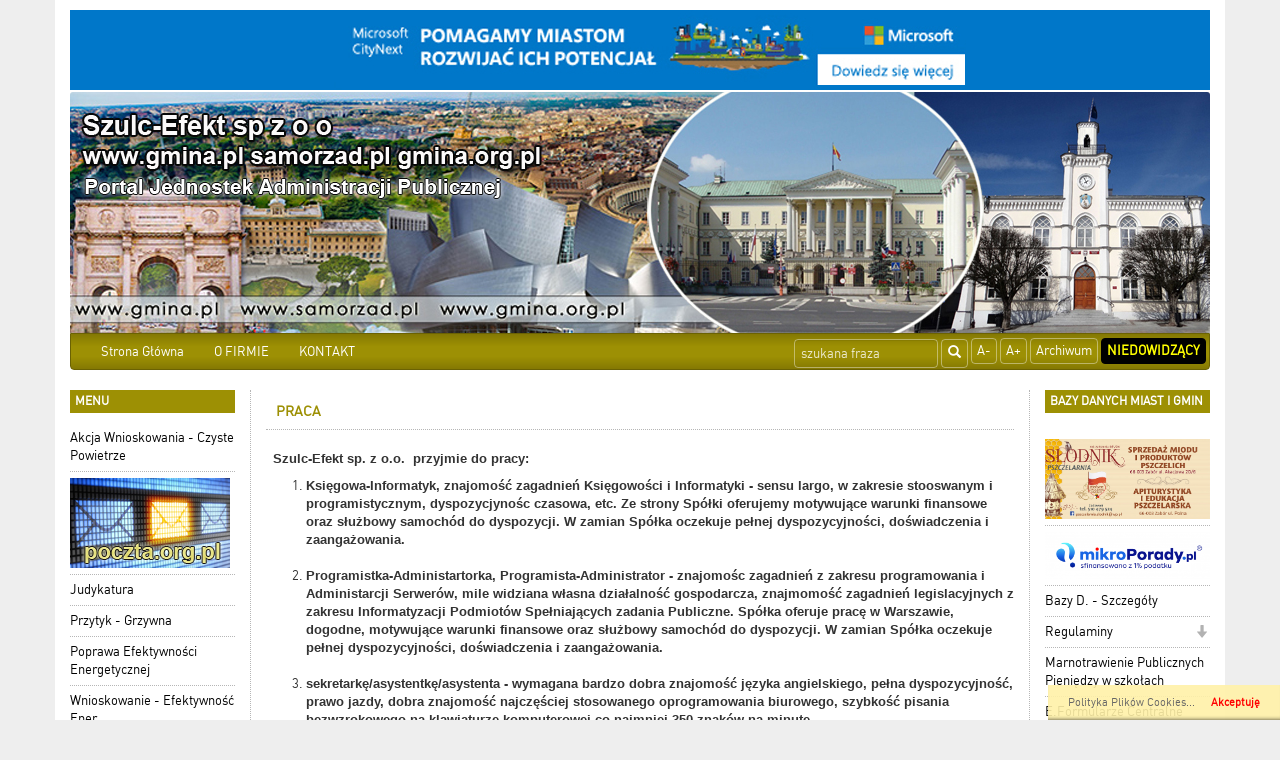

--- FILE ---
content_type: text/html; charset=UTF-8
request_url: http://www.gmina.pl/art,113,praca&kalendarz=2023-04.html
body_size: 6375
content:

<!DOCTYPE html>
<html lang="pl">
  <head>
    
    <meta charset="utf-8" />
    <meta name="robots" content="index, follow" />
    <meta name="description" content="  Szulc-Efekt sp.  z o.">
    <meta name="keywords" content="Praca">
    <meta name="viewport" content="width=device-width, initial-scale=1.0, maximum-scale=1.0, user-scalable=0"/>
    <title>Praca - Gmina Administracja Publiczna Adam Szulc Procedury sanacyjne w Jednostkach Administracji Publicznej - Marketing Prawny</title>
    
    
    <link rel="stylesheet" href="/js/jquery.bxslider/jquery.bxslider.css" type="text/css" />
    <link rel="stylesheet" href="/css/styles.css" type="text/css" />
    <!-- HTML5 shim and Respond.js for IE8 support of HTML5 elements and media queries -->
    <!--[if lt IE 9]>
      <script src="https://oss.maxcdn.com/html5shiv/3.7.2/html5shiv.min.js"></script>
      <script src="https://oss.maxcdn.com/respond/1.4.2/respond.min.js"></script>
<![endif]-->
    

      </head>
  <!--[if lte IE 8]> <body class="ie ie8 ie9 ie10"> <![endif]-->
  <!--[if IE 9]> <body class="ie ie9 ie10"> <![endif]-->
  <!--[if IE 10]> <body class="ie ie10"> <![endif]-->
  <!--[if gt IE 10]> <body class="ie"> <![endif]-->
<script type="application/javascript" src="https://ced.sascdn.com/tag/4002/smart.js" async></script>
<script type="application/javascript">
    var sas = sas || {};
    sas.cmd = sas.cmd || [];
    sas.cmd.push(function() {
        sas.setup({ networkid: 4002, domain: "https://www3.smartadserver.com", async: true });
    });
    sas.cmd.push(function() {
        sas.call("onecall", {
            siteId: 473976,
            pageId: 1491788,
            formats: [
                 { id: 99889 }
,{ id: 101353 }
,{ id: 101419 }
,{ id: 102623 }
            ],
            target: ''
        });
    });
</script>  


<body class="">
    
    <div class="container page-wrapper" id="page">

	<div style="width: 100%;border: 0px solid red; margin-bottom: 2px; background-color: #0077c9;">
		<a href="https://news.microsoft.com/pl-pl/tag/smart-city/#sm.003ttv0s13zcfmn11gq1s1yw86vey" target="_blank"><img style="display: block; margin-left: auto; margin-right: auto;" src="http://www.gmina.pl/_portals_/gmina.pl/Resources/gallery/3/microsoft-baner7.jpg" width="100%"></a>
	</div>	

      <a href="/">
        <h1 id='logo_img'>
                      <img src="/_portals_/gmina.pl/Resources/gallery/2/oryg_p1blb8ch9q60mhah1heoobp3gt1.jpg" alt="Logo Gmina Administracja Publiczna Adam Szulc Procedury sanacyjne w Jednostkach Administracji Publicznej - Marketing Prawny"/>
                  </h1>
      </a>
<nav class="navbar navbar-top">
  <div class="container-fluid">
    <!-- Brand and toggle get grouped for better mobile display -->
    <div class="navbar-header">
      <button type="button" class="navbar-toggle collapsed" data-toggle="collapse" data-target="#bs-example-navbar-collapse-1">
        <span class="sr-only">Toggle navigation</span>
        <span class="icon-bar"></span>
        <span class="icon-bar"></span>
        <span class="icon-bar"></span>
      </button>
      <a class="navbar-brand visible-xs" href="#">Menu</a>
    </div>

    <!-- Collect the nav links, forms, and other content for toggling -->
    <div class="collapse navbar-collapse" id="bs-example-navbar-collapse-1">
        
      <ul class="nav navbar-nav navbar-left">                                                    <li class="item">
                                  <a class="menuitem art level-1 " href="index.php" target="_parent">
                    Strona Główna
                  </a>
                                                                </li>
                                                                                  <li class="item">
                                  <a class="menuitem art level-1 " href="art,117,o-firmie.html" target="_parent">
                    O FIRMIE
                  </a>
                                                                </li>
                                                                                  <li class="item">
                                  <a class="menuitem art level-1 " href="art,67,kontakt.html" target="_parent">
                    KONTAKT
                  </a>
                                                                </li>
                                          </ul>  
      
      <ul class="nav navbar-nav navbar-right">
        <li><a class="btn" href="#" id="fontDec">A-</a></li>
        <li><a class="btn" href="#" id="fontInc">A+</a></li>
        <li><a class="btn" href="" target="_blank">Archiwum</a></li>
        <li><a class="btn" href="#" id="niedowidzacy">Niedowidzący</a></li>
      </ul>
      <form class="search-form navbar-form navbar-right" method="post" action="wyniki.html">
        <div class="form-group">
          <label for="form_szukaj" hidden>Wyszukaj frazę</label>
          <input id="form_szukaj" type="search" name="szukaj" class="form-control" placeholder="szukana fraza">
        </div>
        <button type="submit" class="btn btn-default"><span class="glyphicon glyphicon-search"></span><span hidden>Szukaj</span></button>
      </form>
        
    </div><!-- /.navbar-collapse -->
  </div><!-- /.container-fluid -->
</nav>

<div class="row all">
  <div id="left_panel" class="col-md-2 col-sm-3 col-xs-4">    
    <section class="box_item left_menu_box nopad">
      <h2 class="text_red">menu</h2>
        
      <ul class="nav">                                                    <li class="item">
                                  <a class="menuitem art level-1 " href="art,168,akcja-wnioskowania-czyste-powietrze.html" target="_parent">
                    Akcja Wnioskowania - Czyste Powietrze
                  </a>
                                                                </li>
                                                                                  <li class="item">
                                  <a class="menuitem art level-1 " href="http://www.poczta.org.pl" target="_parent">
                    <img class='menu_image' src='/_portals_/gmina.pl/Resources/art/157/o_14795932565830cd2881147.jpg' alt='Poczta.org.pl' />
                  </a>
                                                                </li>
                                                                                  <li class="item">
                                  <a class="menuitem art level-1 " href="art,162,judykatura.html" target="_parent">
                    Judykatura
                  </a>
                                                                </li>
                                                                                  <li class="item">
                                  <a class="menuitem art level-1 " href="art,164,przytyk-grzywna.html" target="_parent">
                    Przytyk - Grzywna
                  </a>
                                                                </li>
                                                                                  <li class="item">
                                  <a class="menuitem art level-1 " href="art,167,poprawa-efektywnosci-energetycznej.html" target="_parent">
                    Poprawa Efektywności Energetycznej
                  </a>
                                                                </li>
                                                                                  <li class="item">
                                  <a class="menuitem art level-1 " href="art,141,akcja-wnioskowania-efektywnosc-energetyczna.html" target="_parent">
                    Wnioskowanie - Efektywność Ener.
                  </a>
                                                                </li>
                                                                                  <li class="item">
                                  <a class="menuitem art level-1 " href="art,159,ostatnie-produkcje.html" target="_parent">
                    Ostatnie Produkcje:
                  </a>
                                                                </li>
                                                                                  <li class="item">
                                  <a class="menuitem art level-1 " href="http://www.osieck.pl" target="_blank">
                    Urząd Gminy Osieck
                  </a>
                                                                </li>
                                                                                  <li class="item">
                                  <a class="menuitem art level-1 " href="http://bip.gmina.pl" target="_blank">
                    <img class='menu_image' src='/_portals_/gmina.pl/Resources/art/131/o_1479390391582db4b70ac28.jpg' alt='BIP' />
                  </a>
                                                                </li>
                                                                                  <li class="item">
                                  <a class="menuitem art level-1 " href="art,111,orpeg.html" target="_parent">
                    ORPEG
                  </a>
                                                                </li>
                                                                                  <li class="item">
                                  <a class="menuitem art level-1 " href="art,112,nagminnie-informujemy.html" target="_parent">
                    Nagminnie Informujemy
                  </a>
                                                                </li>
                                                                                  <li class="item">
                                  <a class="menuitem art level-1 " href="art,127,zamowienia-uslugi.html" target="_parent">
                    Zamówienia - usługi
                  </a>
                                                                </li>
                                                                                  <li class="item">
                                  <a class="menuitem art level-1 " href="art,128,informacja-publiczna.html" target="_blank">
                    Informacja Publiczna
                  </a>
                                                                </li>
                                                                                  <li class="item">
                                  <a class="menuitem art level-1 " href="art,129,przetargi.html" target="_parent">
                    Przetargi
                  </a>
                                                                </li>
                                                                                  <li class="item">
                                  <a class="menuitem art level-1 " href="art,114,pieknagminapl.html" target="_parent">
                    Pieknagmina.pl
                  </a>
                                                                </li>
                                                                                  <li class="item">
                                  <a class="menuitem art level-1 " href="art,115,prawo-administracyjne.html" target="_parent">
                    Prawo Administracyjne
                  </a>
                                                                </li>
                                                                                  <li class="item">
                                  <a class="menuitem art level-1 " href="art,132,komunikaty.html" target="_parent">
                    Komunikaty
                  </a>
                                                                </li>
                                                                                  <li class="item">
                                  <a class="menuitem art level-1 " href="art,108,ogloszenia.html" target="_parent">
                    Ogłoszenia
                  </a>
                                                                </li>
                                                                                  <li class="item">
                                  <a class="menuitem art level-1 " href="art,133,baza-adresow-e-mail-gmin-i-powiatow.html" target="_parent">
                    Baza adresów e-mail gmin i powiatów
                  </a>
                                                                </li>
                                                                                  <li class="item active">
                                  <a class="menuitem art level-1 active" href="art,113,praca.html" target="_parent">
                    Praca
                  </a>
                                                                </li>
                                                                                  <li class="item">
                                  <a class="menuitem art level-1 " href="art,130,polityka-cookies.html" target="_parent">
                    Polityka Cookies
                  </a>
                                                                </li>
                                                                                  <li class="item">
                                  <a class="menuitem art level-1 " href="art,126,prasa-o-nas.html" target="_parent">
                    Prasa o nas
                  </a>
                                                                </li>
                                                                                  <li class="item">
                                  <a class="menuitem art level-1 " href="http://www.galeriakresy.pl" target="_blank">
                    <img class='menu_image' src='/_portals_/gmina.pl/Resources/art/121/o_147859393958218d93d295f.jpg' alt='KRESY' />
                  </a>
                                                                </li>
                                                                                  <li class="item">
                                  <a class="menuitem art level-1 " href="https://www.lacity.org" target="_blank">
                    <img class='menu_image' src='/_portals_/gmina.pl/Resources/art/122/o_147859397858218dbaca408.jpg' alt='Lacity.org' />
                  </a>
                                                                </li>
                                                                                  <li class="item">
                                  <a class="menuitem art level-1 " href="art,123,certyfikat-legalnosci-oprogramowania.html" target="_parent">
                    <img class='menu_image' src='/_portals_/gmina.pl/Resources/art/123/o_147859414258218e5e8c94d.jpg' alt='Certyfikat Legalności  Oprogramowania' />
                  </a>
                                                                </li>
                                                                                  <li class="item">
                                  <a class="menuitem art level-1 " href="art,124,podpis-elektroniczny.html" target="_parent">
                    <img class='menu_image' src='/_portals_/gmina.pl/Resources/art/124/o_147859424858218ec8eae7f.gif' alt='Podpis Elektroniczny' />
                  </a>
                                                                </li>
                                          </ul>    
    </section> 
    <section class="box_item left_menu_box nopad">
      <h3 class="text_red">Licznik odwiedzin</h3>
       W tym miesiącu: 8254<br/>
       W sumie: 65437
    </section> 
  </div>
    
  <div id="content" class="col-md-8 col-sm-6 col-xs-8">
<section class="art">
  <article>
    <h2 class="title tab">Praca</h2>
            <div class="txt">
          
          <p>&nbsp;<span style="font-family:arial,helvetica,sans-serif"> <strong>Szulc-Efekt sp. z o.o.&nbsp; przyjmie do pracy:&nbsp;</strong></span></p><ol>	<li><span style="font-family:arial,helvetica,sans-serif"><strong>Księgowa-Informatyk, znajomość zagadnień Księgowości i Informatyki - sensu largo, w zakresie stooswanym i programistycznym, dyspozycjynośc czasowa, etc.&nbsp;<strong>Ze strony Sp&oacute;łki oferujemy motywujące warunki finansowe oraz służbowy samoch&oacute;d do dyspozycji.</strong>&nbsp;W zamian Sp&oacute;łka oczekuje pełnej dyspozycyjności, doświadczenia i zaangażowania.</strong></span><br />	&nbsp;</li>	<li><span style="font-family:arial,helvetica,sans-serif"><strong>Programistka-Administartorka, Programista-Administrator - znajomośc zagadnień z zakresu programowania i Administarcji Serwer&oacute;w, mile widziana własna działalność gospodarcza, znajmomość zagadnień legislacyjnych z zakresu Informatyzacji Podmiot&oacute;w Spełniających zadania Publiczne. Sp&oacute;łka oferuje pracę w Warszawie, dogodne,&nbsp;<strong>motywujące warunki finansowe oraz służbowy samoch&oacute;d do dyspozycji.</strong>&nbsp;W zamian Sp&oacute;łka oczekuje pełnej dyspozycyjności, doświadczenia i zaangażowania.</strong></span><br />	&nbsp;</li>	<li><span style="font-family:arial,helvetica,sans-serif"><strong>sekretarkę/asystentkę/asystenta - wymagana bardzo dobra znajomość&nbsp;języka angielskiego, pełna dyspozycyjność, prawo jazdy, dobra znajomość&nbsp;najczęściej stosowanego oprogramowania biurowego, szybkość pisania bezwzrokowego na klawiaturze komputerowej co najmniej&nbsp;350 znak&oacute;w na minutę.&nbsp;&nbsp;</strong></span></li>	<li><span style="font-family:arial,helvetica,sans-serif"><strong>pracownik&oacute;w&nbsp;<strong>działu handlowego</strong>&nbsp;(praca na terenie okolic&nbsp;<strong>Warszawy i Krakowa</strong>) - wymagana znajomość zagadnień prawa dotyczącego samorzadu terytorialnego, doświadczenie w pracy z Klientem branży Administarcji Publicznej.&nbsp;</strong></span></li>	<li><span style="font-family:arial,helvetica,sans-serif"><strong>webmaster&oacute;w, programist&oacute;w - wymagane co najmniej 3 letnie doświadczenie pracy w firmie działającej w obszarze Administarcji Publicznej.&nbsp;</strong></span></li>	<li><span style="font-family:arial,helvetica,sans-serif"><strong>Administratora - programistę - znajomość syst. Linux, DNS, PHP, MySQL, systemy CMS. Co najmniej 3 letnie doświadczenie w pracy z podobnym zakresem czynności.&nbsp;&nbsp;</strong></span></li></ol><p><span style="font-family:arial,helvetica,sans-serif"><strong>Zgłoszenia i pytania prosimy kierować pod adres&nbsp;<a href="mailto:internet@samorzad.pl" style="color: rgb(17, 51, 136);">internet@samorzad.pl</a>&nbsp;.<br />Pytania można zadawać r&oacute;wnież drogą telefoniczną, tel. 608-318-418&nbsp;lub pod numery telefon&oacute;w Sp&oacute;łki, ujawnione w zakładce &quot;kontakt&quot; )</strong></span></p><p>&nbsp;</p>
          
        </div>
        </article>
</section>
      
</div> 
<div id="right_panel" class="col-md-2 col-sm-3 col-xs-12">
  <section class="box_item nopad" id="section_wojt">
    <h3 class="text_red">Bazy Danych Miast i Gmin</h3>
        
    
  </section>

  
   
<section class="box_item right_menu_box">
      
      <ul class="nav">                                                    <li class="item">
                                  <a class="menuitem art level-1 " href="http://www.pszczelarniaslodnik.pl" target="_parent">
                    <img class='menu_image' src='/_portals_/gmina.pl/Resources/art/170/o_15905682945ece256607085.jpg' alt='Baner Pszczelarnia Słodnik' />
                  </a>
                                                                </li>
                                                                                  <li class="item">
                                  <a class="menuitem art level-1 " href="https://mikroporady.pl/pytania-do-eksperta" target="_blank">
                    <img class='menu_image' src='/_portals_/gmina.pl/Resources/art/169/o_15532632605c94ea9c78c43.jpg' alt='Baner Mikroporady' />
                  </a>
                                                                </li>
                                                                                  <li class="item">
                                  <a class="menuitem art level-1 " href="art,161,bazy-danych-szczegoly.html" target="_parent">
                    Bazy D. - Szczegóły
                  </a>
                                                                </li>
                                                                                  <li class="item dropdown">
                                  <a class="menuitem art level-1 " href="art,163,regulamin.html" target="_parent">
                    Regulaminy
                  </a>
                                      <span class="dropdown-toggle" data-toggle="dropdown" role="button" aria-haspopup="true" aria-expanded="false">
                      <span class="glyphicon glyphicon-arrow-down"></span>
                    </span>
                                                                      
      <ul class="dropdown-menu">                                                    <li class="item">
                                  <a class="menuitem art level-2 " href="art,166,swiadczenia-uslug.html" target="_parent">
                    Świadczenia Usług
                  </a>
                                                                </li>
                                          </ul>  
                              </li>
                                                                                  <li class="item">
                                  <a class="menuitem art level-1 " href="art,134,marnotrawienie-publicznych-pieniedzy-w-szkolach.html" target="_parent">
                    Marnotrawienie Publicznych Pieniędzy w szkołach
                  </a>
                                                                </li>
                                                                                  <li class="item">
                                  <a class="menuitem art level-1 " href="http://www.ms.gov.pl" target="_blank">
                    E.Formularze Centralne
                  </a>
                                                                </li>
                                                                                  <li class="item">
                                  <a class="menuitem art level-1 " href="http://www.infoveriti.pl/firmy-bezplatnie.html" target="_blank">
                    KRS - sprawdzanie FIRM
                  </a>
                                                                </li>
                                                                                  <li class="item">
                                  <a class="menuitem art level-1 " href="art,120,mapagmin.html" target="_parent">
                    <img class='menu_image' src='/_portals_/gmina.pl/Resources/art/120/o_147859390758218d73cfaae.gif' alt='MapaGmin' />
                  </a>
                                                                </li>
                                                                                  <li class="item">
                                  <a class="menuitem art level-1 " href="art,135,uslugi-serwerowe.html" target="_parent">
                    Usługi serwerowe
                  </a>
                                                                </li>
                                                                                  <li class="item">
                                  <a class="menuitem art level-1 " href="art,136,przydatne-linki.html" target="_parent">
                    Przydatne linki
                  </a>
                                                                </li>
                                                                                  <li class="item">
                                  <a class="menuitem art level-1 " href="art,137,gazeta-wojta-i-burmistrza.html" target="_parent">
                    Gazeta Wójta i Burmistrza
                  </a>
                                                                </li>
                                                                                  <li class="item">
                                  <a class="menuitem art level-1 " href="art,138,wykorzystywanie-ustawy.html" target="_parent">
                    Wykorzystywanie Ustawy
                  </a>
                                                                </li>
                                                                                  <li class="item">
                                  <a class="menuitem art level-1 " href="art,139,enrombippl.html" target="_parent">
                    Enrom.BIP.pl
                  </a>
                                                                </li>
                                                                                  <li class="item dropdown">
                                  <a class="menuitem art level-1 " href="art,149,najlepsze-strony-miast-na-swiecie.html" target="_parent">
                    Najlepsze strony miast na świecie
                  </a>
                                      <span class="dropdown-toggle" data-toggle="dropdown" role="button" aria-haspopup="true" aria-expanded="false">
                      <span class="glyphicon glyphicon-arrow-down"></span>
                    </span>
                                                                      
      <ul class="dropdown-menu">                                                    <li class="item">
                                  <a class="menuitem art level-2 " href="http://www1.nyc.gov" target="_blank">
                    Nowy Jork
                  </a>
                                                                </li>
                                                                                  <li class="item">
                                  <a class="menuitem art level-2 " href="https://www.lacity.org" target="_blank">
                    Los Angeles
                  </a>
                                                                </li>
                                                                                  <li class="item">
                                  <a class="menuitem art level-2 " href="http://www.lasvegasnevada.gov/portal/faces/home?_afrLoop=24919989902313&amp;_afrWindowMode=0&amp;_afrWindowId=null#%40%3F_afrWindowId%3Dnull%26_afrLoop%3D24919989902313%26_afrWindowMode%3D0%26_adf.ctrl-state%3D114bizhyod_4" target="_parent">
                    Las Vegas
                  </a>
                                                                </li>
                                                                                  <li class="item">
                                  <a class="menuitem art level-2 " href="http://www.miamigov.com/home/" target="_blank">
                    Miami
                  </a>
                                                                </li>
                                                                                  <li class="item">
                                  <a class="menuitem art level-2 " href="https://www.cityofchicago.org/city/en/depts/fss/provdrs/emerg/svcs/how_to_find_emergencyfoodassistanceinchicago.html" target="_blank">
                    Chicago
                  </a>
                                                                </li>
                                                                                  <li class="item">
                                  <a class="menuitem art level-2 " href="http://www.comune.roma.it/pcr/do/jpsite/Site/home" target="_blank">
                    Rzym
                  </a>
                                                                </li>
                                          </ul>  
                              </li>
                                          </ul>  

  </section>

  <section class="box_item">
    <h4 class="text_red">wersja językowa</h4>
    <input type="hidden" id="lang-url" value="http://www.gmina.pl/art,113,praca&kalendarz=2023-04.html"/>
    <select id="lang-name" class="lang">
      <option value="" disabled selected>wybór języka</option>
      <option value="pl">Polski</option>
      <option value="en">Angielski</option>
    </select>
  </section>

  <section class="box_item hidden-print" >
    <h4 class="text_red">Kalendarz</h4>
    <div id="main_kalendarium">
    <div class="main_kalendarium_box">
        <div id="calendar_days">
            <div class="kal_naglowek">
              <div class="left_arr"><a href="art,113,praca&amp;kalendarz=2023-03.html" aria-label="Poprzedni miesiąc"><span aria-hidden="true">&laquo;</span></a></div>
                <div class="txt_news" id="month">kwiecień 2023</div>
                <div class="left_arr"><a href="art,113,praca&amp;kalendarz=2023-05.html?" aria-label="Następny miesiąc"><span aria-hidden="true">&raquo;</span></a></div>
            </div>
            <div class="clear"></div>
            <div class="kal_dni_tyg">
                <div class="days_h">Pn</div>
                <div class="days_h">Wt</div>
                <div class="days_h">Śr</div>
                <div class="days_h">Cz</div>
                <div class="days_h">Pt</div>
                <div class="days_h">So</div>
                <div class="days_h">Ni</div>
            </div>
            <div class="clear"></div>
            <div class="kal_dni">
                <div class="clear"></div>
                <div class='day_normal'></div><div class='day_normal'></div><div class='day_normal'></div><div class='day_normal'></div><div class='day_normal'></div><div class='day_normal'>1</div><div class='day_normal'>2</div><div class='clear'></div><div class='day_normal'>3</div><div class='day_normal'>4</div><div class='day_normal'>5</div><div class='day_normal'>6</div><div class='day_normal'>7</div><div class='day_normal'>8</div><div class='day_normal'>9</div><div class='clear'></div><div class='day_normal'>10</div><div class='day_normal'>11</div><div class='day_normal'>12</div><div class='day_normal'>13</div><div class='day_normal'>14</div><div class='day_normal'>15</div><div class='day_normal'>16</div><div class='clear'></div><div class='day_normal'>17</div><div class='day_normal'>18</div><div class='day_normal'>19</div><div class='day_normal'>20</div><div class='day_normal'>21</div><div class='day_normal'>22</div><div class='day_normal'>23</div><div class='clear'></div><div class='day_normal'>24</div><div class='day_normal'>25</div><div class='day_normal'>26</div><div class='day_normal'>27</div><div class='day_normal'>28</div><div class='day_normal'>29</div><div class='day_normal'>30</div><div class='clear'></div><div class='day_normal'></div><div class='day_normal'></div><div class='day_normal'></div><div class='day_normal'></div><div class='day_normal'></div><div class='day_normal'></div><div class='day_normal'></div><div class='clear'></div>
            </div>
            <div class="clear"></div>
        </div>
    </div>
</div>
    <div class="clear"></div>
  </section>

  <section class="box_item" >
    <h4 class="none">Zegar</h4>
    <div class="clock">
      <ul>
        <li id="hours"> </li>
        <li class="point">:</li>
        <li id="min"> </li>
        <li class="point" style="font-size: 14px">:</li>
        <li id="sec" style="font-size: 14px"> </li>
      </ul>
      <div id="Date"></div>
    </div>
  </section>



<!--
  <section class="box_item right_menu_box">
    <h4 class="text_red">Zobacz również</h4>              
      
      <ul class="nav">                                                    <li class="item">
                                  <a class="menuitem art level-1 " href="http://www.pszczelarniaslodnik.pl" target="_parent">
                    <img class='menu_image' src='/_portals_/gmina.pl/Resources/art/170/o_15905682945ece256607085.jpg' alt='Baner Pszczelarnia Słodnik' />
                  </a>
                                                                </li>
                                                                                  <li class="item">
                                  <a class="menuitem art level-1 " href="https://mikroporady.pl/pytania-do-eksperta" target="_blank">
                    <img class='menu_image' src='/_portals_/gmina.pl/Resources/art/169/o_15532632605c94ea9c78c43.jpg' alt='Baner Mikroporady' />
                  </a>
                                                                </li>
                                                                                  <li class="item">
                                  <a class="menuitem art level-1 " href="art,161,bazy-danych-szczegoly.html" target="_parent">
                    Bazy D. - Szczegóły
                  </a>
                                                                </li>
                                                                                  <li class="item dropdown">
                                  <a class="menuitem art level-1 " href="art,163,regulamin.html" target="_parent">
                    Regulaminy
                  </a>
                                      <span class="dropdown-toggle" data-toggle="dropdown" role="button" aria-haspopup="true" aria-expanded="false">
                      <span class="glyphicon glyphicon-arrow-down"></span>
                    </span>
                                                                      
      <ul class="dropdown-menu">                                                    <li class="item">
                                  <a class="menuitem art level-2 " href="art,166,swiadczenia-uslug.html" target="_parent">
                    Świadczenia Usług
                  </a>
                                                                </li>
                                          </ul>  
                              </li>
                                                                                  <li class="item">
                                  <a class="menuitem art level-1 " href="art,134,marnotrawienie-publicznych-pieniedzy-w-szkolach.html" target="_parent">
                    Marnotrawienie Publicznych Pieniędzy w szkołach
                  </a>
                                                                </li>
                                                                                  <li class="item">
                                  <a class="menuitem art level-1 " href="http://www.ms.gov.pl" target="_blank">
                    E.Formularze Centralne
                  </a>
                                                                </li>
                                                                                  <li class="item">
                                  <a class="menuitem art level-1 " href="http://www.infoveriti.pl/firmy-bezplatnie.html" target="_blank">
                    KRS - sprawdzanie FIRM
                  </a>
                                                                </li>
                                                                                  <li class="item">
                                  <a class="menuitem art level-1 " href="art,120,mapagmin.html" target="_parent">
                    <img class='menu_image' src='/_portals_/gmina.pl/Resources/art/120/o_147859390758218d73cfaae.gif' alt='MapaGmin' />
                  </a>
                                                                </li>
                                                                                  <li class="item">
                                  <a class="menuitem art level-1 " href="art,135,uslugi-serwerowe.html" target="_parent">
                    Usługi serwerowe
                  </a>
                                                                </li>
                                                                                  <li class="item">
                                  <a class="menuitem art level-1 " href="art,136,przydatne-linki.html" target="_parent">
                    Przydatne linki
                  </a>
                                                                </li>
                                                                                  <li class="item">
                                  <a class="menuitem art level-1 " href="art,137,gazeta-wojta-i-burmistrza.html" target="_parent">
                    Gazeta Wójta i Burmistrza
                  </a>
                                                                </li>
                                                                                  <li class="item">
                                  <a class="menuitem art level-1 " href="art,138,wykorzystywanie-ustawy.html" target="_parent">
                    Wykorzystywanie Ustawy
                  </a>
                                                                </li>
                                                                                  <li class="item">
                                  <a class="menuitem art level-1 " href="art,139,enrombippl.html" target="_parent">
                    Enrom.BIP.pl
                  </a>
                                                                </li>
                                                                                  <li class="item dropdown">
                                  <a class="menuitem art level-1 " href="art,149,najlepsze-strony-miast-na-swiecie.html" target="_parent">
                    Najlepsze strony miast na świecie
                  </a>
                                      <span class="dropdown-toggle" data-toggle="dropdown" role="button" aria-haspopup="true" aria-expanded="false">
                      <span class="glyphicon glyphicon-arrow-down"></span>
                    </span>
                                                                      
      <ul class="dropdown-menu">                                                    <li class="item">
                                  <a class="menuitem art level-2 " href="http://www1.nyc.gov" target="_blank">
                    Nowy Jork
                  </a>
                                                                </li>
                                                                                  <li class="item">
                                  <a class="menuitem art level-2 " href="https://www.lacity.org" target="_blank">
                    Los Angeles
                  </a>
                                                                </li>
                                                                                  <li class="item">
                                  <a class="menuitem art level-2 " href="http://www.lasvegasnevada.gov/portal/faces/home?_afrLoop=24919989902313&amp;_afrWindowMode=0&amp;_afrWindowId=null#%40%3F_afrWindowId%3Dnull%26_afrLoop%3D24919989902313%26_afrWindowMode%3D0%26_adf.ctrl-state%3D114bizhyod_4" target="_parent">
                    Las Vegas
                  </a>
                                                                </li>
                                                                                  <li class="item">
                                  <a class="menuitem art level-2 " href="http://www.miamigov.com/home/" target="_blank">
                    Miami
                  </a>
                                                                </li>
                                                                                  <li class="item">
                                  <a class="menuitem art level-2 " href="https://www.cityofchicago.org/city/en/depts/fss/provdrs/emerg/svcs/how_to_find_emergencyfoodassistanceinchicago.html" target="_blank">
                    Chicago
                  </a>
                                                                </li>
                                                                                  <li class="item">
                                  <a class="menuitem art level-2 " href="http://www.comune.roma.it/pcr/do/jpsite/Site/home" target="_blank">
                    Rzym
                  </a>
                                                                </li>
                                          </ul>  
                              </li>
                                          </ul>  
  </section>  
-->

    </div>

</div> 
<div id="bottom_panel">
  <nav class="menu">
      
      <ul class="nav">                                                    <li class="item">
                                              </li>
                                          </ul>  
  </nav>
</div>

</div> 


  
    <div id="cook">
      <a href="#" id="cook-accept" >Akceptuję</a>
      <p> <a id="inline" href="art,702,polityka-prywatnosci-i-cookies.html">Polityka Plików Cookies..</a>.</p>
    </div>
  

<footer class="stopa container">
  <div class="row">
    <div class="col-md-6 alignleft">&#169; 2014-2026 <b></b> Wszelkie Prawa Zastrzeżone.</div>
    <div class="col-md-6">
      <div class="alignright">
        Realizacja:  <a href="http://www.gmina.pl">Szulc-Efekt Sp. z o.o. & www.gmina.pl</a> & <a title="Agencja Interaktywna Śląsk" href="http://e-marcom.pl">Marcom Interactive</a>
      </div>
    </div>
  </div>
</footer>


<script src="/js/jquery.min.js" type="text/javascript"></script>
<script src="/libs/bootstrapprod/js/bootstrap.min.js" type="text/javascript"></script>
<script src="/js/jquery.bxslider/jquery.bxslider.min.js" type="text/javascript"></script>
<script src="/js/lightbox/js/lightbox.min.js" type="text/javascript"></script>
<script src="/js/jquery.funkcje.js" type="text/javascript"></script>

</body>
</html>


--- FILE ---
content_type: application/javascript
request_url: http://www.gmina.pl/js/jquery.funkcje.js
body_size: 2377
content:

var ajaxize_selector = '.ajaxmenu a';
var nres = false;
var hs = window.location.hash;

//trick dla IE
if ( !window.console ) {
  console = { log: function () {
    } };
}


function init_ready() {
  //tu dawac to co w document.ready

  //zegarek
  // Create two variable with the names of the months and days in an array
  var monthNames = [ "01", "02", "03", "04", "05", "06", "07", "08", "09", "10", "11", "12" ];
//    var dayNames = ["Sunday", "Monday", "Tuesday", "Wednesday", "Thursday", "Friday", "Saturday"]

// Create a newDate() object
  var newDate = new Date();
// Extract the current date from Date object
  newDate.setDate( newDate.getDate() );
// Output the day, date, month and year    
//    $('#Date').html(dayNames[newDate.getDay()] + " " + newDate.getDate() + ' ' + monthNames[newDate.getMonth()] + ' ' + newDate.getFullYear());
  $( '#Date' ).html( newDate.getDate() + '/' + monthNames[newDate.getMonth()] + '/' + newDate.getFullYear() );
  setInterval( function () {
    // Create a newDate() object and extract the seconds of the current time on the visitor's
    var seconds = new Date().getSeconds();
    // Add a leading zero to seconds value
    $( "#sec" ).html( ( seconds < 10 ? "0" : "" ) + seconds );
  }, 1000 );

  setInterval( function () {
    // Create a newDate() object and extract the minutes of the current time on the visitor's
    var minutes = new Date().getMinutes();
    // Add a leading zero to the minutes value
    $( "#min" ).html( ( minutes < 10 ? "0" : "" ) + minutes );
  }, 1000 );

  setInterval( function () {
    // Create a newDate() object and extract the hours of the current time on the visitor's
    var hours = new Date().getHours();
    // Add a leading zero to the hours value
    $( "#hours" ).html( ( hours < 10 ? "0" : "" ) + hours );
  }, 1000 );

  //end rozwijane menu

  function getCookie( name ) {
    var nameEQ = name + "=";
    var ca = document.cookie.split( ';' );
    for ( var i = 0; i < ca.length; i++ ) {
      var c = ca[i];
      while ( c.charAt( 0 ) == ' ' )
        c = c.substring( 1, c.length );
      if ( c.indexOf( nameEQ ) == 0 )
        return c.substring( nameEQ.length, c.length );
    }
    return null;
  }


  if ( getCookie( 'sonda' ) == 1 ) {
    $( ".form-sonda input[type='submit']" ).css( "display", "none" );
  }

  $( ".form-sonda ul li:last-child" ).append( "<a class='sonda_results' href='/sonda.html'>Sprawdź wyniki</a>" );

  $( "#niedowidzacy" ).click( function () {
    $( 'body' ).toggleClass( 'niedowidzacy' );

    // ustaw cookie
    if ( $( 'body' ).hasClass( 'niedowidzacy' ) ) {
      setCookie( 'hi_contrast', 1, 365 );
    } else {
      setCookie( 'hi_contrast', 0, -365 );
    }
  } );

  $( '#g_toplayer' ).modal( 'show' );

  // ciasteczka
  $( '#cook-accept' ).click( function ( e ) {
    e.preventDefault();
    setCookie( "cookiesaccepted", "1", 365 );
    $( '#cook' ).toggle( 'slow' );
  } );

  // zwiekszenie / zmiejczenie rozmiaru czcionki
  $( "#fontInc" ).click( function () {
    curSize = parseInt( $( '.container' ).css( 'font-size' ) ) + 2;
    if ( curSize <= 20 )
      $( '.container' ).css( 'font-size', curSize )
  } );

  $( "#fontDec" ).click( function () {
    curSize = parseInt( $( '.container' ).css( 'font-size' ) ) - 2;
    if ( curSize >= 8 )
      $( '.container' ).css( 'font-size', curSize );
  } );
}
;

$( window ).resize( function () {
  $( ".eqh" ).parent().each( function () {
    $( this ).children( '.eqh' ).eqh();
  } );

} );

$( document ).ready( function ( $ ) {
  init_ready();

  if ( $( '.bxslider' ).length ) {
    var slider = $( '.bxslider' ).bxSlider( {
      mode: 'fade',
      responsive: true,
      captions: false,
      auto: true,
      pager: false
          // Stop and hide controls if less than 3 slides
    } );


    setTimeout( function () {
      if ( slider.getSlideCount() > 1 ) {

      }
      else {
        slider.stopAuto();
      }
    }, 1500 );

  }

  if ( $( '.bxslider2' ).length ) {
    var sliderNews = $( '.bxslider2' ).bxSlider( {
      mode: 'fade',
      responsive: true,
      captions: true,
      auto: true,
      pager: true,
      autoControls: false,
      pause: 15000,
      slideMargin: 50,
      controls: false
    } );

    setTimeout( function () {
      if ( sliderNews.getSlideCount() > 1 ) {

      }
      else {
        sliderNews.stopAuto();
      }
    }, 1500 );
  }

  $( '#lang-name' ).change( function () {

    if ( $( this ).val() === 'pl' ) {
      location.href=$( '#lang-url' ).val();
    } else {
      location.href = 'http://translate.google.pl/translate?sl=pl&tl=' + $( this ).val() + '&js=y&prev=_t&hl=pl&ie=UTF-8&u=' + encodeURIComponent( $( '#lang-url' ).val() ) + '&edit-text='
    }

  } );
} );

$( window ).load( function () {
  $( window ).resize();
} );


//ustawianie rownej wysokosci kolumn
//stara nazwa: setEqualHeight
jQuery.fn.eqh = function ( mod ) {
  var tallestcolumn = 0;
  mod = mod || 0;
  jQuery( this ).each( function () {
    var currentHeight = jQuery( this ).height();
    if ( currentHeight > tallestcolumn ) {
      tallestcolumn = currentHeight;
    }
  } );
  jQuery( this ).height( tallestcolumn + mod );
}

//callback do ajaxize
function callback( target, data ) {
  $( target ).slideUp( 'fast', function () {
    $( target ).replaceWith( data );
    $( target ).hide();
    $( target ).slideDown( 'fast', function () {
      $( ajaxize_selector ).not( '.noajax' ).ajaxize( {
        idTresci: 'artykul',
        klasaAktywna: 'active',
        callBack: callback,
        klasaMenu: 'ajaxmenu'
      } );
      init_ready();
    } );

  } );

}

function send_newsletter() {
  $.ajax( {
    type: "POST",
    url: "newsletter.html",
    async: false,
    data: "newsletter_eml=" + encodeURI( $( "#newsletter_email" ).val() ),
    success: function ( msg ) {
      if ( msg == 'eml_error' ) {
        $( "#newsletter_description" ).html( "<span class='red'>Podany adres e-mail jest nieprawidłowy.</span>" );
      }
      else if ( msg == 'dane_error' ) {
        $( "#newsletter_description" ).html( "<span class='red'>Proszę uzupełnić pole formularza.</span>" );
      }
      else if ( msg == 'eml_exist' ) {
        $( "#newsletter_description" ).html( "<span class='green'>Na podany adres e-mail został wysłany <br/>link dezaktywacyjny.</span>" );
      }
      else {
        $( "#newsletter_description" ).html( "<span class='green'>Na podany adres e-mail został wysłany <br/>link aktywacyjny.</span>" );
      }
    }
  } );
}

function setCookie( c_name, value, expiredays ) {
  var exdate = new Date();
  exdate.setDate( exdate.getDate() + expiredays );
  console.log( exdate );
  document.cookie = c_name + "=" + escape( value ) + ";expires=" + exdate + ";path=/";
}

--- FILE ---
content_type: application/javascript
request_url: http://www.gmina.pl/js/jquery.min.js
body_size: 36413
content:
/*! jQuery v1.9.1 | (c) 2005, 2012 jQuery Foundation, Inc. | jquery.org/license
 //@ sourceMappingURL=jquery.min.map
 */(function(e, t) {
	var n, r, i = typeof t, o = e.document, a = e.location, s = e.jQuery, u = e.$, l = {}, c = [], p = "1.9.1", f = c.concat, d = c.push, h = c.slice, g = c.indexOf, m = l.toString, y = l.hasOwnProperty, v = p.trim, b = function(e, t) {
		return new b.fn.init(e, t, r)
	}, x = /[+-]?(?:\d*\.|)\d+(?:[eE][+-]?\d+|)/.source, w = /\S+/g, T = /^[\s\uFEFF\xA0]+|[\s\uFEFF\xA0]+$/g, N = /^(?:(<[\w\W]+>)[^>]*|#([\w-]*))$/, C = /^<(\w+)\s*\/?>(?:<\/\1>|)$/, k = /^[\],:{}\s]*$/, E = /(?:^|:|,)(?:\s*\[)+/g, S = /\\(?:["\\\/bfnrt]|u[\da-fA-F]{4})/g, A = /"[^"\\\r\n]*"|true|false|null|-?(?:\d+\.|)\d+(?:[eE][+-]?\d+|)/g, j = /^-ms-/, D = /-([\da-z])/gi, L = function(e, t) {
		return t.toUpperCase()
	}, H = function(e) {
		(o.addEventListener || "load" === e.type || "complete" === o.readyState) && (q(), b.ready())
	}, q = function() {
		o.addEventListener ? (o.removeEventListener("DOMContentLoaded", H, !1), e.removeEventListener("load", H, !1)) : (o.detachEvent("onreadystatechange", H), e.detachEvent("onload", H))
	};
	b.fn = b.prototype = {jquery: p, constructor: b, init: function(e, n, r) {
			var i, a;
			if (!e)
				return this;
			if ("string" == typeof e) {
				if (i = "<" === e.charAt(0) && ">" === e.charAt(e.length - 1) && e.length >= 3 ? [null, e, null] : N.exec(e), !i || !i[1] && n)
					return!n || n.jquery ? (n || r).find(e) : this.constructor(n).find(e);
				if (i[1]) {
					if (n = n instanceof b ? n[0] : n, b.merge(this, b.parseHTML(i[1], n && n.nodeType ? n.ownerDocument || n : o, !0)), C.test(i[1]) && b.isPlainObject(n))
						for (i in n)
							b.isFunction(this[i]) ? this[i](n[i]) : this.attr(i, n[i]);
					return this
				}
				if (a = o.getElementById(i[2]), a && a.parentNode) {
					if (a.id !== i[2])
						return r.find(e);
					this.length = 1, this[0] = a
				}
				return this.context = o, this.selector = e, this
			}
			return e.nodeType ? (this.context = this[0] = e, this.length = 1, this) : b.isFunction(e) ? r.ready(e) : (e.selector !== t && (this.selector = e.selector, this.context = e.context), b.makeArray(e, this))
		}, selector: "", length: 0, size: function() {
			return this.length
		}, toArray: function() {
			return h.call(this)
		}, get: function(e) {
			return null == e ? this.toArray() : 0 > e ? this[this.length + e] : this[e]
		}, pushStack: function(e) {
			var t = b.merge(this.constructor(), e);
			return t.prevObject = this, t.context = this.context, t
		}, each: function(e, t) {
			return b.each(this, e, t)
		}, ready: function(e) {
			return b.ready.promise().done(e), this
		}, slice: function() {
			return this.pushStack(h.apply(this, arguments))
		}, first: function() {
			return this.eq(0)
		}, last: function() {
			return this.eq(-1)
		}, eq: function(e) {
			var t = this.length, n = +e + (0 > e ? t : 0);
			return this.pushStack(n >= 0 && t > n ? [this[n]] : [])
		}, map: function(e) {
			return this.pushStack(b.map(this, function(t, n) {
				return e.call(t, n, t)
			}))
		}, end: function() {
			return this.prevObject || this.constructor(null)
		}, push: d, sort: [].sort, splice: [].splice}, b.fn.init.prototype = b.fn, b.extend = b.fn.extend = function() {
		var e, n, r, i, o, a, s = arguments[0] || {}, u = 1, l = arguments.length, c = !1;
		for ("boolean" == typeof s && (c = s, s = arguments[1] || {}, u = 2), "object" == typeof s || b.isFunction(s) || (s = {}), l === u && (s = this, --u); l > u; u++)
			if (null != (o = arguments[u]))
				for (i in o)
					e = s[i], r = o[i], s !== r && (c && r && (b.isPlainObject(r) || (n = b.isArray(r))) ? (n ? (n = !1, a = e && b.isArray(e) ? e : []) : a = e && b.isPlainObject(e) ? e : {}, s[i] = b.extend(c, a, r)) : r !== t && (s[i] = r));
		return s
	}, b.extend({noConflict: function(t) {
			return e.$ === b && (e.$ = u), t && e.jQuery === b && (e.jQuery = s), b
		}, isReady: !1, readyWait: 1, holdReady: function(e) {
			e ? b.readyWait++ : b.ready(!0)
		}, ready: function(e) {
			if (e === !0 ? !--b.readyWait : !b.isReady) {
				if (!o.body)
					return setTimeout(b.ready);
				b.isReady = !0, e !== !0 && --b.readyWait > 0 || (n.resolveWith(o, [b]), b.fn.trigger && b(o).trigger("ready").off("ready"))
			}
		}, isFunction: function(e) {
			return"function" === b.type(e)
		}, isArray: Array.isArray || function(e) {
			return"array" === b.type(e)
		}, isWindow: function(e) {
			return null != e && e == e.window
		}, isNumeric: function(e) {
			return!isNaN(parseFloat(e)) && isFinite(e)
		}, type: function(e) {
			return null == e ? e + "" : "object" == typeof e || "function" == typeof e ? l[m.call(e)] || "object" : typeof e
		}, isPlainObject: function(e) {
			if (!e || "object" !== b.type(e) || e.nodeType || b.isWindow(e))
				return!1;
			try {
				if (e.constructor && !y.call(e, "constructor") && !y.call(e.constructor.prototype, "isPrototypeOf"))
					return!1
			} catch (n) {
				return!1
			}
			var r;
			for (r in e)
				;
			return r === t || y.call(e, r)
		}, isEmptyObject: function(e) {
			var t;
			for (t in e)
				return!1;
			return!0
		}, error: function(e) {
			throw Error(e)
		}, parseHTML: function(e, t, n) {
			if (!e || "string" != typeof e)
				return null;
			"boolean" == typeof t && (n = t, t = !1), t = t || o;
			var r = C.exec(e), i = !n && [];
			return r ? [t.createElement(r[1])] : (r = b.buildFragment([e], t, i), i && b(i).remove(), b.merge([], r.childNodes))
		}, parseJSON: function(n) {
			return e.JSON && e.JSON.parse ? e.JSON.parse(n) : null === n ? n : "string" == typeof n && (n = b.trim(n), n && k.test(n.replace(S, "@").replace(A, "]").replace(E, ""))) ? Function("return " + n)() : (b.error("Invalid JSON: " + n), t)
		}, parseXML: function(n) {
			var r, i;
			if (!n || "string" != typeof n)
				return null;
			try {
				e.DOMParser ? (i = new DOMParser, r = i.parseFromString(n, "text/xml")) : (r = new ActiveXObject("Microsoft.XMLDOM"), r.async = "false", r.loadXML(n))
			} catch (o) {
				r = t
			}
			return r && r.documentElement && !r.getElementsByTagName("parsererror").length || b.error("Invalid XML: " + n), r
		}, noop: function() {
		}, globalEval: function(t) {
			t && b.trim(t) && (e.execScript || function(t) {
				e.eval.call(e, t)
			})(t)
		}, camelCase: function(e) {
			return e.replace(j, "ms-").replace(D, L)
		}, nodeName: function(e, t) {
			return e.nodeName && e.nodeName.toLowerCase() === t.toLowerCase()
		}, each: function(e, t, n) {
			var r, i = 0, o = e.length, a = M(e);
			if (n) {
				if (a) {
					for (; o > i; i++)
						if (r = t.apply(e[i], n), r === !1)
							break
				} else
					for (i in e)
						if (r = t.apply(e[i], n), r === !1)
							break
			} else if (a) {
				for (; o > i; i++)
					if (r = t.call(e[i], i, e[i]), r === !1)
						break
			} else
				for (i in e)
					if (r = t.call(e[i], i, e[i]), r === !1)
						break;
			return e
		}, trim: v && !v.call("\ufeff\u00a0") ? function(e) {
			return null == e ? "" : v.call(e)
		} : function(e) {
			return null == e ? "" : (e + "").replace(T, "")
		}, makeArray: function(e, t) {
			var n = t || [];
			return null != e && (M(Object(e)) ? b.merge(n, "string" == typeof e ? [e] : e) : d.call(n, e)), n
		}, inArray: function(e, t, n) {
			var r;
			if (t) {
				if (g)
					return g.call(t, e, n);
				for (r = t.length, n = n?0 > n?Math.max(0, r + n):n:0; r > n; n++)
					if (n in t && t[n] === e)
						return n
			}
			return-1
		}, merge: function(e, n) {
			var r = n.length, i = e.length, o = 0;
			if ("number" == typeof r)
				for (; r > o; o++)
					e[i++] = n[o];
			else
				while (n[o] !== t)
					e[i++] = n[o++];
			return e.length = i, e
		}, grep: function(e, t, n) {
			var r, i = [], o = 0, a = e.length;
			for (n = !!n; a > o; o++)
				r = !!t(e[o], o), n !== r && i.push(e[o]);
			return i
		}, map: function(e, t, n) {
			var r, i = 0, o = e.length, a = M(e), s = [];
			if (a)
				for (; o > i; i++)
					r = t(e[i], i, n), null != r && (s[s.length] = r);
			else
				for (i in e)
					r = t(e[i], i, n), null != r && (s[s.length] = r);
			return f.apply([], s)
		}, guid: 1, proxy: function(e, n) {
			var r, i, o;
			return"string" == typeof n && (o = e[n], n = e, e = o), b.isFunction(e) ? (r = h.call(arguments, 2), i = function() {
				return e.apply(n || this, r.concat(h.call(arguments)))
			}, i.guid = e.guid = e.guid || b.guid++, i) : t
		}, access: function(e, n, r, i, o, a, s) {
			var u = 0, l = e.length, c = null == r;
			if ("object" === b.type(r)) {
				o = !0;
				for (u in r)
					b.access(e, n, u, r[u], !0, a, s)
			} else if (i !== t && (o = !0, b.isFunction(i) || (s = !0), c && (s ? (n.call(e, i), n = null) : (c = n, n = function(e, t, n) {
				return c.call(b(e), n)
			})), n))
				for (; l > u; u++)
					n(e[u], r, s ? i : i.call(e[u], u, n(e[u], r)));
			return o ? e : c ? n.call(e) : l ? n(e[0], r) : a
		}, now: function() {
			return(new Date).getTime()
		}}), b.ready.promise = function(t) {
		if (!n)
			if (n = b.Deferred(), "complete" === o.readyState)
				setTimeout(b.ready);
			else if (o.addEventListener)
				o.addEventListener("DOMContentLoaded", H, !1), e.addEventListener("load", H, !1);
			else {
				o.attachEvent("onreadystatechange", H), e.attachEvent("onload", H);
				var r = !1;
				try {
					r = null == e.frameElement && o.documentElement
				} catch (i) {
				}
				r && r.doScroll && function a() {
					if (!b.isReady) {
						try {
							r.doScroll("left")
						} catch (e) {
							return setTimeout(a, 50)
						}
						q(), b.ready()
					}
				}()
			}
		return n.promise(t)
	}, b.each("Boolean Number String Function Array Date RegExp Object Error".split(" "), function(e, t) {
		l["[object " + t + "]"] = t.toLowerCase()
	});
	function M(e) {
		var t = e.length, n = b.type(e);
		return b.isWindow(e) ? !1 : 1 === e.nodeType && t ? !0 : "array" === n || "function" !== n && (0 === t || "number" == typeof t && t > 0 && t - 1 in e)
	}
	r = b(o);
	var _ = {};
	function F(e) {
		var t = _[e] = {};
		return b.each(e.match(w) || [], function(e, n) {
			t[n] = !0
		}), t
	}
	b.Callbacks = function(e) {
		e = "string" == typeof e ? _[e] || F(e) : b.extend({}, e);
		var n, r, i, o, a, s, u = [], l = !e.once && [], c = function(t) {
			for (r = e.memory && t, i = !0, a = s || 0, s = 0, o = u.length, n = !0; u && o > a; a++)
				if (u[a].apply(t[0], t[1]) === !1 && e.stopOnFalse) {
					r = !1;
					break
				}
			n = !1, u && (l ? l.length && c(l.shift()) : r ? u = [] : p.disable())
		}, p = {add: function() {
				if (u) {
					var t = u.length;
					(function i(t) {
						b.each(t, function(t, n) {
							var r = b.type(n);
							"function" === r ? e.unique && p.has(n) || u.push(n) : n && n.length && "string" !== r && i(n)
						})
					})(arguments), n ? o = u.length : r && (s = t, c(r))
				}
				return this
			}, remove: function() {
				return u && b.each(arguments, function(e, t) {
					var r;
					while ((r = b.inArray(t, u, r)) > - 1)
						u.splice(r, 1), n && (o >= r && o--, a >= r && a--)
				}), this
			}, has: function(e) {
				return e ? b.inArray(e, u) > -1 : !(!u || !u.length)
			}, empty: function() {
				return u = [], this
			}, disable: function() {
				return u = l = r = t, this
			}, disabled: function() {
				return!u
			}, lock: function() {
				return l = t, r || p.disable(), this
			}, locked: function() {
				return!l
			}, fireWith: function(e, t) {
				return t = t || [], t = [e, t.slice ? t.slice() : t], !u || i && !l || (n ? l.push(t) : c(t)), this
			}, fire: function() {
				return p.fireWith(this, arguments), this
			}, fired: function() {
				return!!i
			}};
		return p
	}, b.extend({Deferred: function(e) {
			var t = [["resolve", "done", b.Callbacks("once memory"), "resolved"], ["reject", "fail", b.Callbacks("once memory"), "rejected"], ["notify", "progress", b.Callbacks("memory")]], n = "pending", r = {state: function() {
					return n
				}, always: function() {
					return i.done(arguments).fail(arguments), this
				}, then: function() {
					var e = arguments;
					return b.Deferred(function(n) {
						b.each(t, function(t, o) {
							var a = o[0], s = b.isFunction(e[t]) && e[t];
							i[o[1]](function() {
								var e = s && s.apply(this, arguments);
								e && b.isFunction(e.promise) ? e.promise().done(n.resolve).fail(n.reject).progress(n.notify) : n[a + "With"](this === r ? n.promise() : this, s ? [e] : arguments)
							})
						}), e = null
					}).promise()
				}, promise: function(e) {
					return null != e ? b.extend(e, r) : r
				}}, i = {};
			return r.pipe = r.then, b.each(t, function(e, o) {
				var a = o[2], s = o[3];
				r[o[1]] = a.add, s && a.add(function() {
					n = s
				}, t[1 ^ e][2].disable, t[2][2].lock), i[o[0]] = function() {
					return i[o[0] + "With"](this === i ? r : this, arguments), this
				}, i[o[0] + "With"] = a.fireWith
			}), r.promise(i), e && e.call(i, i), i
		}, when: function(e) {
			var t = 0, n = h.call(arguments), r = n.length, i = 1 !== r || e && b.isFunction(e.promise) ? r : 0, o = 1 === i ? e : b.Deferred(), a = function(e, t, n) {
				return function(r) {
					t[e] = this, n[e] = arguments.length > 1 ? h.call(arguments) : r, n === s ? o.notifyWith(t, n) : --i || o.resolveWith(t, n)
				}
			}, s, u, l;
			if (r > 1)
				for (s = Array(r), u = Array(r), l = Array(r); r > t; t++)
					n[t] && b.isFunction(n[t].promise) ? n[t].promise().done(a(t, l, n)).fail(o.reject).progress(a(t, u, s)) : --i;
			return i || o.resolveWith(l, n), o.promise()
		}}), b.support = function() {
		var t, n, r, a, s, u, l, c, p, f, d = o.createElement("div");
		if (d.setAttribute("className", "t"), d.innerHTML = "  <link/><table></table><a href='/a'>a</a><input type='checkbox'/>", n = d.getElementsByTagName("*"), r = d.getElementsByTagName("a")[0], !n || !r || !n.length)
			return{};
		s = o.createElement("select"), l = s.appendChild(o.createElement("option")), a = d.getElementsByTagName("input")[0], r.style.cssText = "top:1px;float:left;opacity:.5", t = {getSetAttribute: "t" !== d.className, leadingWhitespace: 3 === d.firstChild.nodeType, tbody: !d.getElementsByTagName("tbody").length, htmlSerialize: !!d.getElementsByTagName("link").length, style: /top/.test(r.getAttribute("style")), hrefNormalized: "/a" === r.getAttribute("href"), opacity: /^0.5/.test(r.style.opacity), cssFloat: !!r.style.cssFloat, checkOn: !!a.value, optSelected: l.selected, enctype: !!o.createElement("form").enctype, html5Clone: "<:nav></:nav>" !== o.createElement("nav").cloneNode(!0).outerHTML, boxModel: "CSS1Compat" === o.compatMode, deleteExpando: !0, noCloneEvent: !0, inlineBlockNeedsLayout: !1, shrinkWrapBlocks: !1, reliableMarginRight: !0, boxSizingReliable: !0, pixelPosition: !1}, a.checked = !0, t.noCloneChecked = a.cloneNode(!0).checked, s.disabled = !0, t.optDisabled = !l.disabled;
		try {
			delete d.test
		} catch (h) {
			t.deleteExpando = !1
		}
		a = o.createElement("input"), a.setAttribute("value", ""), t.input = "" === a.getAttribute("value"), a.value = "t", a.setAttribute("type", "radio"), t.radioValue = "t" === a.value, a.setAttribute("checked", "t"), a.setAttribute("name", "t"), u = o.createDocumentFragment(), u.appendChild(a), t.appendChecked = a.checked, t.checkClone = u.cloneNode(!0).cloneNode(!0).lastChild.checked, d.attachEvent && (d.attachEvent("onclick", function() {
			t.noCloneEvent = !1
		}), d.cloneNode(!0).click());
		for (f in{submit:!0, change:!0, focusin:!0})
			d.setAttribute(c = "on" + f, "t"), t[f + "Bubbles"] = c in e || d.attributes[c].expando === !1;
		return d.style.backgroundClip = "content-box", d.cloneNode(!0).style.backgroundClip = "", t.clearCloneStyle = "content-box" === d.style.backgroundClip, b(function() {
			var n, r, a, s = "padding:0;margin:0;border:0;display:block;box-sizing:content-box;-moz-box-sizing:content-box;-webkit-box-sizing:content-box;", u = o.getElementsByTagName("body")[0];
			u && (n = o.createElement("div"), n.style.cssText = "border:0;width:0;height:0;position:absolute;top:0;left:-9999px;margin-top:1px", u.appendChild(n).appendChild(d), d.innerHTML = "<table><tr><td></td><td>t</td></tr></table>", a = d.getElementsByTagName("td"), a[0].style.cssText = "padding:0;margin:0;border:0;display:none", p = 0 === a[0].offsetHeight, a[0].style.display = "", a[1].style.display = "none", t.reliableHiddenOffsets = p && 0 === a[0].offsetHeight, d.innerHTML = "", d.style.cssText = "box-sizing:border-box;-moz-box-sizing:border-box;-webkit-box-sizing:border-box;padding:1px;border:1px;display:block;width:4px;margin-top:1%;position:absolute;top:1%;", t.boxSizing = 4 === d.offsetWidth, t.doesNotIncludeMarginInBodyOffset = 1 !== u.offsetTop, e.getComputedStyle && (t.pixelPosition = "1%" !== (e.getComputedStyle(d, null) || {}).top, t.boxSizingReliable = "4px" === (e.getComputedStyle(d, null) || {width: "4px"}).width, r = d.appendChild(o.createElement("div")), r.style.cssText = d.style.cssText = s, r.style.marginRight = r.style.width = "0", d.style.width = "1px", t.reliableMarginRight = !parseFloat((e.getComputedStyle(r, null) || {}).marginRight)), typeof d.style.zoom !== i && (d.innerHTML = "", d.style.cssText = s + "width:1px;padding:1px;display:inline;zoom:1", t.inlineBlockNeedsLayout = 3 === d.offsetWidth, d.style.display = "block", d.innerHTML = "<div></div>", d.firstChild.style.width = "5px", t.shrinkWrapBlocks = 3 !== d.offsetWidth, t.inlineBlockNeedsLayout && (u.style.zoom = 1)), u.removeChild(n), n = d = a = r = null)
		}), n = s = u = l = r = a = null, t
	}();
	var O = /(?:\{[\s\S]*\}|\[[\s\S]*\])$/, B = /([A-Z])/g;
	function P(e, n, r, i) {
		if (b.acceptData(e)) {
			var o, a, s = b.expando, u = "string" == typeof n, l = e.nodeType, p = l ? b.cache : e, f = l ? e[s] : e[s] && s;
			if (f && p[f] && (i || p[f].data) || !u || r !== t)
				return f || (l ? e[s] = f = c.pop() || b.guid++ : f = s), p[f] || (p[f] = {}, l || (p[f].toJSON = b.noop)), ("object" == typeof n || "function" == typeof n) && (i ? p[f] = b.extend(p[f], n) : p[f].data = b.extend(p[f].data, n)), o = p[f], i || (o.data || (o.data = {}), o = o.data), r !== t && (o[b.camelCase(n)] = r), u ? (a = o[n], null == a && (a = o[b.camelCase(n)])) : a = o, a
		}
	}
	function R(e, t, n) {
		if (b.acceptData(e)) {
			var r, i, o, a = e.nodeType, s = a ? b.cache : e, u = a ? e[b.expando] : b.expando;
			if (s[u]) {
				if (t && (o = n ? s[u] : s[u].data)) {
					b.isArray(t) ? t = t.concat(b.map(t, b.camelCase)) : t in o ? t = [t] : (t = b.camelCase(t), t = t in o ? [t] : t.split(" "));
					for (r = 0, i = t.length; i > r; r++)
						delete o[t[r]];
					if (!(n ? $ : b.isEmptyObject)(o))
						return
				}
				(n || (delete s[u].data, $(s[u]))) && (a ? b.cleanData([e], !0) : b.support.deleteExpando || s != s.window ? delete s[u] : s[u] = null)
			}
		}
	}
	b.extend({cache: {}, expando: "jQuery" + (p + Math.random()).replace(/\D/g, ""), noData: {embed: !0, object: "clsid:D27CDB6E-AE6D-11cf-96B8-444553540000", applet: !0}, hasData: function(e) {
			return e = e.nodeType ? b.cache[e[b.expando]] : e[b.expando], !!e && !$(e)
		}, data: function(e, t, n) {
			return P(e, t, n)
		}, removeData: function(e, t) {
			return R(e, t)
		}, _data: function(e, t, n) {
			return P(e, t, n, !0)
		}, _removeData: function(e, t) {
			return R(e, t, !0)
		}, acceptData: function(e) {
			if (e.nodeType && 1 !== e.nodeType && 9 !== e.nodeType)
				return!1;
			var t = e.nodeName && b.noData[e.nodeName.toLowerCase()];
			return!t || t !== !0 && e.getAttribute("classid") === t
		}}), b.fn.extend({data: function(e, n) {
			var r, i, o = this[0], a = 0, s = null;
			if (e === t) {
				if (this.length && (s = b.data(o), 1 === o.nodeType && !b._data(o, "parsedAttrs"))) {
					for (r = o.attributes; r.length > a; a++)
						i = r[a].name, i.indexOf("data-") || (i = b.camelCase(i.slice(5)), W(o, i, s[i]));
					b._data(o, "parsedAttrs", !0)
				}
				return s
			}
			return"object" == typeof e ? this.each(function() {
				b.data(this, e)
			}) : b.access(this, function(n) {
				return n === t ? o ? W(o, e, b.data(o, e)) : null : (this.each(function() {
					b.data(this, e, n)
				}), t)
			}, null, n, arguments.length > 1, null, !0)
		}, removeData: function(e) {
			return this.each(function() {
				b.removeData(this, e)
			})
		}});
	function W(e, n, r) {
		if (r === t && 1 === e.nodeType) {
			var i = "data-" + n.replace(B, "-$1").toLowerCase();
			if (r = e.getAttribute(i), "string" == typeof r) {
				try {
					r = "true" === r ? !0 : "false" === r ? !1 : "null" === r ? null : +r + "" === r ? +r : O.test(r) ? b.parseJSON(r) : r
				} catch (o) {
				}
				b.data(e, n, r)
			} else
				r = t
		}
		return r
	}
	function $(e) {
		var t;
		for (t in e)
			if (("data" !== t || !b.isEmptyObject(e[t])) && "toJSON" !== t)
				return!1;
		return!0
	}
	b.extend({queue: function(e, n, r) {
			var i;
			return e ? (n = (n || "fx") + "queue", i = b._data(e, n), r && (!i || b.isArray(r) ? i = b._data(e, n, b.makeArray(r)) : i.push(r)), i || []) : t
		}, dequeue: function(e, t) {
			t = t || "fx";
			var n = b.queue(e, t), r = n.length, i = n.shift(), o = b._queueHooks(e, t), a = function() {
				b.dequeue(e, t)
			};
			"inprogress" === i && (i = n.shift(), r--), o.cur = i, i && ("fx" === t && n.unshift("inprogress"), delete o.stop, i.call(e, a, o)), !r && o && o.empty.fire()
		}, _queueHooks: function(e, t) {
			var n = t + "queueHooks";
			return b._data(e, n) || b._data(e, n, {empty: b.Callbacks("once memory").add(function() {
					b._removeData(e, t + "queue"), b._removeData(e, n)
				})})
		}}), b.fn.extend({queue: function(e, n) {
			var r = 2;
			return"string" != typeof e && (n = e, e = "fx", r--), r > arguments.length ? b.queue(this[0], e) : n === t ? this : this.each(function() {
				var t = b.queue(this, e, n);
				b._queueHooks(this, e), "fx" === e && "inprogress" !== t[0] && b.dequeue(this, e)
			})
		}, dequeue: function(e) {
			return this.each(function() {
				b.dequeue(this, e)
			})
		}, delay: function(e, t) {
			return e = b.fx ? b.fx.speeds[e] || e : e, t = t || "fx", this.queue(t, function(t, n) {
				var r = setTimeout(t, e);
				n.stop = function() {
					clearTimeout(r)
				}
			})
		}, clearQueue: function(e) {
			return this.queue(e || "fx", [])
		}, promise: function(e, n) {
			var r, i = 1, o = b.Deferred(), a = this, s = this.length, u = function() {
				--i || o.resolveWith(a, [a])
			};
			"string" != typeof e && (n = e, e = t), e = e || "fx";
			while (s--)
				r = b._data(a[s], e + "queueHooks"), r && r.empty && (i++, r.empty.add(u));
			return u(), o.promise(n)
		}});
	var I, z, X = /[\t\r\n]/g, U = /\r/g, V = /^(?:input|select|textarea|button|object)$/i, Y = /^(?:a|area)$/i, J = /^(?:checked|selected|autofocus|autoplay|async|controls|defer|disabled|hidden|loop|multiple|open|readonly|required|scoped)$/i, G = /^(?:checked|selected)$/i, Q = b.support.getSetAttribute, K = b.support.input;
	b.fn.extend({attr: function(e, t) {
			return b.access(this, b.attr, e, t, arguments.length > 1)
		}, removeAttr: function(e) {
			return this.each(function() {
				b.removeAttr(this, e)
			})
		}, prop: function(e, t) {
			return b.access(this, b.prop, e, t, arguments.length > 1)
		}, removeProp: function(e) {
			return e = b.propFix[e] || e, this.each(function() {
				try {
					this[e] = t, delete this[e]
				} catch (n) {
				}
			})
		}, addClass: function(e) {
			var t, n, r, i, o, a = 0, s = this.length, u = "string" == typeof e && e;
			if (b.isFunction(e))
				return this.each(function(t) {
					b(this).addClass(e.call(this, t, this.className))
				});
			if (u)
				for (t = (e || "").match(w) || []; s > a; a++)
					if (n = this[a], r = 1 === n.nodeType && (n.className ? (" " + n.className + " ").replace(X, " ") : " ")) {
						o = 0;
						while (i = t[o++])
							0 > r.indexOf(" " + i + " ") && (r += i + " ");
						n.className = b.trim(r)
					}
			return this
		}, removeClass: function(e) {
			var t, n, r, i, o, a = 0, s = this.length, u = 0 === arguments.length || "string" == typeof e && e;
			if (b.isFunction(e))
				return this.each(function(t) {
					b(this).removeClass(e.call(this, t, this.className))
				});
			if (u)
				for (t = (e || "").match(w) || []; s > a; a++)
					if (n = this[a], r = 1 === n.nodeType && (n.className ? (" " + n.className + " ").replace(X, " ") : "")) {
						o = 0;
						while (i = t[o++])
							while (r.indexOf(" " + i + " ") >= 0)
								r = r.replace(" " + i + " ", " ");
						n.className = e ? b.trim(r) : ""
					}
			return this
		}, toggleClass: function(e, t) {
			var n = typeof e, r = "boolean" == typeof t;
			return b.isFunction(e) ? this.each(function(n) {
				b(this).toggleClass(e.call(this, n, this.className, t), t)
			}) : this.each(function() {
				if ("string" === n) {
					var o, a = 0, s = b(this), u = t, l = e.match(w) || [];
					while (o = l[a++])
						u = r ? u : !s.hasClass(o), s[u ? "addClass" : "removeClass"](o)
				} else
					(n === i || "boolean" === n) && (this.className && b._data(this, "__className__", this.className), this.className = this.className || e === !1 ? "" : b._data(this, "__className__") || "")
			})
		}, hasClass: function(e) {
			var t = " " + e + " ", n = 0, r = this.length;
			for (; r > n; n++)
				if (1 === this[n].nodeType && (" " + this[n].className + " ").replace(X, " ").indexOf(t) >= 0)
					return!0;
			return!1
		}, val: function(e) {
			var n, r, i, o = this[0];
			{
				if (arguments.length)
					return i = b.isFunction(e), this.each(function(n) {
						var o, a = b(this);
						1 === this.nodeType && (o = i ? e.call(this, n, a.val()) : e, null == o ? o = "" : "number" == typeof o ? o += "" : b.isArray(o) && (o = b.map(o, function(e) {
							return null == e ? "" : e + ""
						})), r = b.valHooks[this.type] || b.valHooks[this.nodeName.toLowerCase()], r && "set"in r && r.set(this, o, "value") !== t || (this.value = o))
					});
				if (o)
					return r = b.valHooks[o.type] || b.valHooks[o.nodeName.toLowerCase()], r && "get"in r && (n = r.get(o, "value")) !== t ? n : (n = o.value, "string" == typeof n ? n.replace(U, "") : null == n ? "" : n)
			}
		}}), b.extend({valHooks: {option: {get: function(e) {
					var t = e.attributes.value;
					return!t || t.specified ? e.value : e.text
				}}, select: {get: function(e) {
					var t, n, r = e.options, i = e.selectedIndex, o = "select-one" === e.type || 0 > i, a = o ? null : [], s = o ? i + 1 : r.length, u = 0 > i ? s : o ? i : 0;
					for (; s > u; u++)
						if (n = r[u], !(!n.selected && u !== i || (b.support.optDisabled ? n.disabled : null !== n.getAttribute("disabled")) || n.parentNode.disabled && b.nodeName(n.parentNode, "optgroup"))) {
							if (t = b(n).val(), o)
								return t;
							a.push(t)
						}
					return a
				}, set: function(e, t) {
					var n = b.makeArray(t);
					return b(e).find("option").each(function() {
						this.selected = b.inArray(b(this).val(), n) >= 0
					}), n.length || (e.selectedIndex = -1), n
				}}}, attr: function(e, n, r) {
			var o, a, s, u = e.nodeType;
			if (e && 3 !== u && 8 !== u && 2 !== u)
				return typeof e.getAttribute === i ? b.prop(e, n, r) : (a = 1 !== u || !b.isXMLDoc(e), a && (n = n.toLowerCase(), o = b.attrHooks[n] || (J.test(n) ? z : I)), r === t ? o && a && "get"in o && null !== (s = o.get(e, n)) ? s : (typeof e.getAttribute !== i && (s = e.getAttribute(n)), null == s ? t : s) : null !== r ? o && a && "set"in o && (s = o.set(e, r, n)) !== t ? s : (e.setAttribute(n, r + ""), r) : (b.removeAttr(e, n), t))
		}, removeAttr: function(e, t) {
			var n, r, i = 0, o = t && t.match(w);
			if (o && 1 === e.nodeType)
				while (n = o[i++])
					r = b.propFix[n] || n, J.test(n) ? !Q && G.test(n) ? e[b.camelCase("default-" + n)] = e[r] = !1 : e[r] = !1 : b.attr(e, n, ""), e.removeAttribute(Q ? n : r)
		}, attrHooks: {type: {set: function(e, t) {
					if (!b.support.radioValue && "radio" === t && b.nodeName(e, "input")) {
						var n = e.value;
						return e.setAttribute("type", t), n && (e.value = n), t
					}
				}}}, propFix: {tabindex: "tabIndex", readonly: "readOnly", "for": "htmlFor", "class": "className", maxlength: "maxLength", cellspacing: "cellSpacing", cellpadding: "cellPadding", rowspan: "rowSpan", colspan: "colSpan", usemap: "useMap", frameborder: "frameBorder", contenteditable: "contentEditable"}, prop: function(e, n, r) {
			var i, o, a, s = e.nodeType;
			if (e && 3 !== s && 8 !== s && 2 !== s)
				return a = 1 !== s || !b.isXMLDoc(e), a && (n = b.propFix[n] || n, o = b.propHooks[n]), r !== t ? o && "set"in o && (i = o.set(e, r, n)) !== t ? i : e[n] = r : o && "get"in o && null !== (i = o.get(e, n)) ? i : e[n]
		}, propHooks: {tabIndex: {get: function(e) {
					var n = e.getAttributeNode("tabindex");
					return n && n.specified ? parseInt(n.value, 10) : V.test(e.nodeName) || Y.test(e.nodeName) && e.href ? 0 : t
				}}}}), z = {get: function(e, n) {
			var r = b.prop(e, n), i = "boolean" == typeof r && e.getAttribute(n), o = "boolean" == typeof r ? K && Q ? null != i : G.test(n) ? e[b.camelCase("default-" + n)] : !!i : e.getAttributeNode(n);
			return o && o.value !== !1 ? n.toLowerCase() : t
		}, set: function(e, t, n) {
			return t === !1 ? b.removeAttr(e, n) : K && Q || !G.test(n) ? e.setAttribute(!Q && b.propFix[n] || n, n) : e[b.camelCase("default-" + n)] = e[n] = !0, n
		}}, K && Q || (b.attrHooks.value = {get: function(e, n) {
			var r = e.getAttributeNode(n);
			return b.nodeName(e, "input") ? e.defaultValue : r && r.specified ? r.value : t
		}, set: function(e, n, r) {
			return b.nodeName(e, "input") ? (e.defaultValue = n, t) : I && I.set(e, n, r)
		}}), Q || (I = b.valHooks.button = {get: function(e, n) {
			var r = e.getAttributeNode(n);
			return r && ("id" === n || "name" === n || "coords" === n ? "" !== r.value : r.specified) ? r.value : t
		}, set: function(e, n, r) {
			var i = e.getAttributeNode(r);
			return i || e.setAttributeNode(i = e.ownerDocument.createAttribute(r)), i.value = n += "", "value" === r || n === e.getAttribute(r) ? n : t
		}}, b.attrHooks.contenteditable = {get: I.get, set: function(e, t, n) {
			I.set(e, "" === t ? !1 : t, n)
		}}, b.each(["width", "height"], function(e, n) {
		b.attrHooks[n] = b.extend(b.attrHooks[n], {set: function(e, r) {
				return"" === r ? (e.setAttribute(n, "auto"), r) : t
			}})
	})), b.support.hrefNormalized || (b.each(["href", "src", "width", "height"], function(e, n) {
		b.attrHooks[n] = b.extend(b.attrHooks[n], {get: function(e) {
				var r = e.getAttribute(n, 2);
				return null == r ? t : r
			}})
	}), b.each(["href", "src"], function(e, t) {
		b.propHooks[t] = {get: function(e) {
				return e.getAttribute(t, 4)
			}}
	})), b.support.style || (b.attrHooks.style = {get: function(e) {
			return e.style.cssText || t
		}, set: function(e, t) {
			return e.style.cssText = t + ""
		}}), b.support.optSelected || (b.propHooks.selected = b.extend(b.propHooks.selected, {get: function(e) {
			var t = e.parentNode;
			return t && (t.selectedIndex, t.parentNode && t.parentNode.selectedIndex), null
		}})), b.support.enctype || (b.propFix.enctype = "encoding"), b.support.checkOn || b.each(["radio", "checkbox"], function() {
		b.valHooks[this] = {get: function(e) {
				return null === e.getAttribute("value") ? "on" : e.value
			}}
	}), b.each(["radio", "checkbox"], function() {
		b.valHooks[this] = b.extend(b.valHooks[this], {set: function(e, n) {
				return b.isArray(n) ? e.checked = b.inArray(b(e).val(), n) >= 0 : t
			}})
	});
	var Z = /^(?:input|select|textarea)$/i, et = /^key/, tt = /^(?:mouse|contextmenu)|click/, nt = /^(?:focusinfocus|focusoutblur)$/, rt = /^([^.]*)(?:\.(.+)|)$/;
	function it() {
		return!0
	}
	function ot() {
		return!1
	}
	b.event = {global: {}, add: function(e, n, r, o, a) {
			var s, u, l, c, p, f, d, h, g, m, y, v = b._data(e);
			if (v) {
				r.handler && (c = r, r = c.handler, a = c.selector), r.guid || (r.guid = b.guid++), (u = v.events) || (u = v.events = {}), (f = v.handle) || (f = v.handle = function(e) {
					return typeof b === i || e && b.event.triggered === e.type ? t : b.event.dispatch.apply(f.elem, arguments)
				}, f.elem = e), n = (n || "").match(w) || [""], l = n.length;
				while (l--)
					s = rt.exec(n[l]) || [], g = y = s[1], m = (s[2] || "").split(".").sort(), p = b.event.special[g] || {}, g = (a ? p.delegateType : p.bindType) || g, p = b.event.special[g] || {}, d = b.extend({type: g, origType: y, data: o, handler: r, guid: r.guid, selector: a, needsContext: a && b.expr.match.needsContext.test(a), namespace: m.join(".")}, c), (h = u[g]) || (h = u[g] = [], h.delegateCount = 0, p.setup && p.setup.call(e, o, m, f) !== !1 || (e.addEventListener ? e.addEventListener(g, f, !1) : e.attachEvent && e.attachEvent("on" + g, f))), p.add && (p.add.call(e, d), d.handler.guid || (d.handler.guid = r.guid)), a ? h.splice(h.delegateCount++, 0, d) : h.push(d), b.event.global[g] = !0;
				e = null
			}
		}, remove: function(e, t, n, r, i) {
			var o, a, s, u, l, c, p, f, d, h, g, m = b.hasData(e) && b._data(e);
			if (m && (c = m.events)) {
				t = (t || "").match(w) || [""], l = t.length;
				while (l--)
					if (s = rt.exec(t[l]) || [], d = g = s[1], h = (s[2] || "").split(".").sort(), d) {
						p = b.event.special[d] || {}, d = (r ? p.delegateType : p.bindType) || d, f = c[d] || [], s = s[2] && RegExp("(^|\\.)" + h.join("\\.(?:.*\\.|)") + "(\\.|$)"), u = o = f.length;
						while (o--)
							a = f[o], !i && g !== a.origType || n && n.guid !== a.guid || s && !s.test(a.namespace) || r && r !== a.selector && ("**" !== r || !a.selector) || (f.splice(o, 1), a.selector && f.delegateCount--, p.remove && p.remove.call(e, a));
						u && !f.length && (p.teardown && p.teardown.call(e, h, m.handle) !== !1 || b.removeEvent(e, d, m.handle), delete c[d])
					} else
						for (d in c)
							b.event.remove(e, d + t[l], n, r, !0);
				b.isEmptyObject(c) && (delete m.handle, b._removeData(e, "events"))
			}
		}, trigger: function(n, r, i, a) {
			var s, u, l, c, p, f, d, h = [i || o], g = y.call(n, "type") ? n.type : n, m = y.call(n, "namespace") ? n.namespace.split(".") : [];
			if (l = f = i = i || o, 3 !== i.nodeType && 8 !== i.nodeType && !nt.test(g + b.event.triggered) && (g.indexOf(".") >= 0 && (m = g.split("."), g = m.shift(), m.sort()), u = 0 > g.indexOf(":") && "on" + g, n = n[b.expando] ? n : new b.Event(g, "object" == typeof n && n), n.isTrigger = !0, n.namespace = m.join("."), n.namespace_re = n.namespace ? RegExp("(^|\\.)" + m.join("\\.(?:.*\\.|)") + "(\\.|$)") : null, n.result = t, n.target || (n.target = i), r = null == r ? [n] : b.makeArray(r, [n]), p = b.event.special[g] || {}, a || !p.trigger || p.trigger.apply(i, r) !== !1)) {
				if (!a && !p.noBubble && !b.isWindow(i)) {
					for (c = p.delegateType || g, nt.test(c + g) || (l = l.parentNode); l; l = l.parentNode)
						h.push(l), f = l;
					f === (i.ownerDocument || o) && h.push(f.defaultView || f.parentWindow || e)
				}
				d = 0;
				while ((l = h[d++]) && !n.isPropagationStopped())
					n.type = d > 1 ? c : p.bindType || g, s = (b._data(l, "events") || {})[n.type] && b._data(l, "handle"), s && s.apply(l, r), s = u && l[u], s && b.acceptData(l) && s.apply && s.apply(l, r) === !1 && n.preventDefault();
				if (n.type = g, !(a || n.isDefaultPrevented() || p._default && p._default.apply(i.ownerDocument, r) !== !1 || "click" === g && b.nodeName(i, "a") || !b.acceptData(i) || !u || !i[g] || b.isWindow(i))) {
					f = i[u], f && (i[u] = null), b.event.triggered = g;
					try {
						i[g]()
					} catch (v) {
					}
					b.event.triggered = t, f && (i[u] = f)
				}
				return n.result
			}
		}, dispatch: function(e) {
			e = b.event.fix(e);
			var n, r, i, o, a, s = [], u = h.call(arguments), l = (b._data(this, "events") || {})[e.type] || [], c = b.event.special[e.type] || {};
			if (u[0] = e, e.delegateTarget = this, !c.preDispatch || c.preDispatch.call(this, e) !== !1) {
				s = b.event.handlers.call(this, e, l), n = 0;
				while ((o = s[n++]) && !e.isPropagationStopped()) {
					e.currentTarget = o.elem, a = 0;
					while ((i = o.handlers[a++]) && !e.isImmediatePropagationStopped())
						(!e.namespace_re || e.namespace_re.test(i.namespace)) && (e.handleObj = i, e.data = i.data, r = ((b.event.special[i.origType] || {}).handle || i.handler).apply(o.elem, u), r !== t && (e.result = r) === !1 && (e.preventDefault(), e.stopPropagation()))
				}
				return c.postDispatch && c.postDispatch.call(this, e), e.result
			}
		}, handlers: function(e, n) {
			var r, i, o, a, s = [], u = n.delegateCount, l = e.target;
			if (u && l.nodeType && (!e.button || "click" !== e.type))
				for (; l != this; l = l.parentNode || this)
					if (1 === l.nodeType && (l.disabled !== !0 || "click" !== e.type)) {
						for (o = [], a = 0; u > a; a++)
							i = n[a], r = i.selector + " ", o[r] === t && (o[r] = i.needsContext ? b(r, this).index(l) >= 0 : b.find(r, this, null, [l]).length), o[r] && o.push(i);
						o.length && s.push({elem: l, handlers: o})
					}
			return n.length > u && s.push({elem: this, handlers: n.slice(u)}), s
		}, fix: function(e) {
			if (e[b.expando])
				return e;
			var t, n, r, i = e.type, a = e, s = this.fixHooks[i];
			s || (this.fixHooks[i] = s = tt.test(i) ? this.mouseHooks : et.test(i) ? this.keyHooks : {}), r = s.props ? this.props.concat(s.props) : this.props, e = new b.Event(a), t = r.length;
			while (t--)
				n = r[t], e[n] = a[n];
			return e.target || (e.target = a.srcElement || o), 3 === e.target.nodeType && (e.target = e.target.parentNode), e.metaKey = !!e.metaKey, s.filter ? s.filter(e, a) : e
		}, props: "altKey bubbles cancelable ctrlKey currentTarget eventPhase metaKey relatedTarget shiftKey target timeStamp view which".split(" "), fixHooks: {}, keyHooks: {props: "char charCode key keyCode".split(" "), filter: function(e, t) {
				return null == e.which && (e.which = null != t.charCode ? t.charCode : t.keyCode), e
			}}, mouseHooks: {props: "button buttons clientX clientY fromElement offsetX offsetY pageX pageY screenX screenY toElement".split(" "), filter: function(e, n) {
				var r, i, a, s = n.button, u = n.fromElement;
				return null == e.pageX && null != n.clientX && (i = e.target.ownerDocument || o, a = i.documentElement, r = i.body, e.pageX = n.clientX + (a && a.scrollLeft || r && r.scrollLeft || 0) - (a && a.clientLeft || r && r.clientLeft || 0), e.pageY = n.clientY + (a && a.scrollTop || r && r.scrollTop || 0) - (a && a.clientTop || r && r.clientTop || 0)), !e.relatedTarget && u && (e.relatedTarget = u === e.target ? n.toElement : u), e.which || s === t || (e.which = 1 & s ? 1 : 2 & s ? 3 : 4 & s ? 2 : 0), e
			}}, special: {load: {noBubble: !0}, click: {trigger: function() {
					return b.nodeName(this, "input") && "checkbox" === this.type && this.click ? (this.click(), !1) : t
				}}, focus: {trigger: function() {
					if (this !== o.activeElement && this.focus)
						try {
							return this.focus(), !1
						} catch (e) {
						}
				}, delegateType: "focusin"}, blur: {trigger: function() {
					return this === o.activeElement && this.blur ? (this.blur(), !1) : t
				}, delegateType: "focusout"}, beforeunload: {postDispatch: function(e) {
					e.result !== t && (e.originalEvent.returnValue = e.result)
				}}}, simulate: function(e, t, n, r) {
			var i = b.extend(new b.Event, n, {type: e, isSimulated: !0, originalEvent: {}});
			r ? b.event.trigger(i, null, t) : b.event.dispatch.call(t, i), i.isDefaultPrevented() && n.preventDefault()
		}}, b.removeEvent = o.removeEventListener ? function(e, t, n) {
		e.removeEventListener && e.removeEventListener(t, n, !1)
	} : function(e, t, n) {
		var r = "on" + t;
		e.detachEvent && (typeof e[r] === i && (e[r] = null), e.detachEvent(r, n))
	}, b.Event = function(e, n) {
		return this instanceof b.Event ? (e && e.type ? (this.originalEvent = e, this.type = e.type, this.isDefaultPrevented = e.defaultPrevented || e.returnValue === !1 || e.getPreventDefault && e.getPreventDefault() ? it : ot) : this.type = e, n && b.extend(this, n), this.timeStamp = e && e.timeStamp || b.now(), this[b.expando] = !0, t) : new b.Event(e, n)
	}, b.Event.prototype = {isDefaultPrevented: ot, isPropagationStopped: ot, isImmediatePropagationStopped: ot, preventDefault: function() {
			var e = this.originalEvent;
			this.isDefaultPrevented = it, e && (e.preventDefault ? e.preventDefault() : e.returnValue = !1)
		}, stopPropagation: function() {
			var e = this.originalEvent;
			this.isPropagationStopped = it, e && (e.stopPropagation && e.stopPropagation(), e.cancelBubble = !0)
		}, stopImmediatePropagation: function() {
			this.isImmediatePropagationStopped = it, this.stopPropagation()
		}}, b.each({mouseenter: "mouseover", mouseleave: "mouseout"}, function(e, t) {
		b.event.special[e] = {delegateType: t, bindType: t, handle: function(e) {
				var n, r = this, i = e.relatedTarget, o = e.handleObj;
				return(!i || i !== r && !b.contains(r, i)) && (e.type = o.origType, n = o.handler.apply(this, arguments), e.type = t), n
			}}
	}), b.support.submitBubbles || (b.event.special.submit = {setup: function() {
			return b.nodeName(this, "form") ? !1 : (b.event.add(this, "click._submit keypress._submit", function(e) {
				var n = e.target, r = b.nodeName(n, "input") || b.nodeName(n, "button") ? n.form : t;
				r && !b._data(r, "submitBubbles") && (b.event.add(r, "submit._submit", function(e) {
					e._submit_bubble = !0
				}), b._data(r, "submitBubbles", !0))
			}), t)
		}, postDispatch: function(e) {
			e._submit_bubble && (delete e._submit_bubble, this.parentNode && !e.isTrigger && b.event.simulate("submit", this.parentNode, e, !0))
		}, teardown: function() {
			return b.nodeName(this, "form") ? !1 : (b.event.remove(this, "._submit"), t)
		}}), b.support.changeBubbles || (b.event.special.change = {setup: function() {
			return Z.test(this.nodeName) ? (("checkbox" === this.type || "radio" === this.type) && (b.event.add(this, "propertychange._change", function(e) {
				"checked" === e.originalEvent.propertyName && (this._just_changed = !0)
			}), b.event.add(this, "click._change", function(e) {
				this._just_changed && !e.isTrigger && (this._just_changed = !1), b.event.simulate("change", this, e, !0)
			})), !1) : (b.event.add(this, "beforeactivate._change", function(e) {
				var t = e.target;
				Z.test(t.nodeName) && !b._data(t, "changeBubbles") && (b.event.add(t, "change._change", function(e) {
					!this.parentNode || e.isSimulated || e.isTrigger || b.event.simulate("change", this.parentNode, e, !0)
				}), b._data(t, "changeBubbles", !0))
			}), t)
		}, handle: function(e) {
			var n = e.target;
			return this !== n || e.isSimulated || e.isTrigger || "radio" !== n.type && "checkbox" !== n.type ? e.handleObj.handler.apply(this, arguments) : t
		}, teardown: function() {
			return b.event.remove(this, "._change"), !Z.test(this.nodeName)
		}}), b.support.focusinBubbles || b.each({focus: "focusin", blur: "focusout"}, function(e, t) {
		var n = 0, r = function(e) {
			b.event.simulate(t, e.target, b.event.fix(e), !0)
		};
		b.event.special[t] = {setup: function() {
				0 === n++ && o.addEventListener(e, r, !0)
			}, teardown: function() {
				0 === --n && o.removeEventListener(e, r, !0)
			}}
	}), b.fn.extend({on: function(e, n, r, i, o) {
			var a, s;
			if ("object" == typeof e) {
				"string" != typeof n && (r = r || n, n = t);
				for (a in e)
					this.on(a, n, r, e[a], o);
				return this
			}
			if (null == r && null == i ? (i = n, r = n = t) : null == i && ("string" == typeof n ? (i = r, r = t) : (i = r, r = n, n = t)), i === !1)
				i = ot;
			else if (!i)
				return this;
			return 1 === o && (s = i, i = function(e) {
				return b().off(e), s.apply(this, arguments)
			}, i.guid = s.guid || (s.guid = b.guid++)), this.each(function() {
				b.event.add(this, e, i, r, n)
			})
		}, one: function(e, t, n, r) {
			return this.on(e, t, n, r, 1)
		}, off: function(e, n, r) {
			var i, o;
			if (e && e.preventDefault && e.handleObj)
				return i = e.handleObj, b(e.delegateTarget).off(i.namespace ? i.origType + "." + i.namespace : i.origType, i.selector, i.handler), this;
			if ("object" == typeof e) {
				for (o in e)
					this.off(o, n, e[o]);
				return this
			}
			return(n === !1 || "function" == typeof n) && (r = n, n = t), r === !1 && (r = ot), this.each(function() {
				b.event.remove(this, e, r, n)
			})
		}, bind: function(e, t, n) {
			return this.on(e, null, t, n)
		}, unbind: function(e, t) {
			return this.off(e, null, t)
		}, delegate: function(e, t, n, r) {
			return this.on(t, e, n, r)
		}, undelegate: function(e, t, n) {
			return 1 === arguments.length ? this.off(e, "**") : this.off(t, e || "**", n)
		}, trigger: function(e, t) {
			return this.each(function() {
				b.event.trigger(e, t, this)
			})
		}, triggerHandler: function(e, n) {
			var r = this[0];
			return r ? b.event.trigger(e, n, r, !0) : t
		}}), function(e, t) {
		var n, r, i, o, a, s, u, l, c, p, f, d, h, g, m, y, v, x = "sizzle" + -new Date, w = e.document, T = {}, N = 0, C = 0, k = it(), E = it(), S = it(), A = typeof t, j = 1 << 31, D = [], L = D.pop, H = D.push, q = D.slice, M = D.indexOf || function(e) {
			var t = 0, n = this.length;
			for (; n > t; t++)
				if (this[t] === e)
					return t;
			return-1
		}, _ = "[\\x20\\t\\r\\n\\f]", F = "(?:\\\\.|[\\w-]|[^\\x00-\\xa0])+", O = F.replace("w", "w#"), B = "([*^$|!~]?=)", P = "\\[" + _ + "*(" + F + ")" + _ + "*(?:" + B + _ + "*(?:(['\"])((?:\\\\.|[^\\\\])*?)\\3|(" + O + ")|)|)" + _ + "*\\]", R = ":(" + F + ")(?:\\(((['\"])((?:\\\\.|[^\\\\])*?)\\3|((?:\\\\.|[^\\\\()[\\]]|" + P.replace(3, 8) + ")*)|.*)\\)|)", W = RegExp("^" + _ + "+|((?:^|[^\\\\])(?:\\\\.)*)" + _ + "+$", "g"), $ = RegExp("^" + _ + "*," + _ + "*"), I = RegExp("^" + _ + "*([\\x20\\t\\r\\n\\f>+~])" + _ + "*"), z = RegExp(R), X = RegExp("^" + O + "$"), U = {ID: RegExp("^#(" + F + ")"), CLASS: RegExp("^\\.(" + F + ")"), NAME: RegExp("^\\[name=['\"]?(" + F + ")['\"]?\\]"), TAG: RegExp("^(" + F.replace("w", "w*") + ")"), ATTR: RegExp("^" + P), PSEUDO: RegExp("^" + R), CHILD: RegExp("^:(only|first|last|nth|nth-last)-(child|of-type)(?:\\(" + _ + "*(even|odd|(([+-]|)(\\d*)n|)" + _ + "*(?:([+-]|)" + _ + "*(\\d+)|))" + _ + "*\\)|)", "i"), needsContext: RegExp("^" + _ + "*[>+~]|:(even|odd|eq|gt|lt|nth|first|last)(?:\\(" + _ + "*((?:-\\d)?\\d*)" + _ + "*\\)|)(?=[^-]|$)", "i")}, V = /[\x20\t\r\n\f]*[+~]/, Y = /^[^{]+\{\s*\[native code/, J = /^(?:#([\w-]+)|(\w+)|\.([\w-]+))$/, G = /^(?:input|select|textarea|button)$/i, Q = /^h\d$/i, K = /'|\\/g, Z = /\=[\x20\t\r\n\f]*([^'"\]]*)[\x20\t\r\n\f]*\]/g, et = /\\([\da-fA-F]{1,6}[\x20\t\r\n\f]?|.)/g, tt = function(e, t) {
			var n = "0x" + t - 65536;
			return n !== n ? t : 0 > n ? String.fromCharCode(n + 65536) : String.fromCharCode(55296 | n >> 10, 56320 | 1023 & n)
		};
		try {
			q.call(w.documentElement.childNodes, 0)[0].nodeType
		} catch (nt) {
			q = function(e) {
				var t, n = [];
				while (t = this[e++])
					n.push(t);
				return n
			}
		}
		function rt(e) {
			return Y.test(e + "")
		}
		function it() {
			var e, t = [];
			return e = function(n, r) {
				return t.push(n += " ") > i.cacheLength && delete e[t.shift()], e[n] = r
			}
		}
		function ot(e) {
			return e[x] = !0, e
		}
		function at(e) {
			var t = p.createElement("div");
			try {
				return e(t)
			} catch (n) {
				return!1
			} finally {
				t = null
			}
		}
		function st(e, t, n, r) {
			var i, o, a, s, u, l, f, g, m, v;
			if ((t ? t.ownerDocument || t : w) !== p && c(t), t = t || p, n = n || [], !e || "string" != typeof e)
				return n;
			if (1 !== (s = t.nodeType) && 9 !== s)
				return[];
			if (!d && !r) {
				if (i = J.exec(e))
					if (a = i[1]) {
						if (9 === s) {
							if (o = t.getElementById(a), !o || !o.parentNode)
								return n;
							if (o.id === a)
								return n.push(o), n
						} else if (t.ownerDocument && (o = t.ownerDocument.getElementById(a)) && y(t, o) && o.id === a)
							return n.push(o), n
					} else {
						if (i[2])
							return H.apply(n, q.call(t.getElementsByTagName(e), 0)), n;
						if ((a = i[3]) && T.getByClassName && t.getElementsByClassName)
							return H.apply(n, q.call(t.getElementsByClassName(a), 0)), n
					}
				if (T.qsa && !h.test(e)) {
					if (f = !0, g = x, m = t, v = 9 === s && e, 1 === s && "object" !== t.nodeName.toLowerCase()) {
						l = ft(e), (f = t.getAttribute("id")) ? g = f.replace(K, "\\$&") : t.setAttribute("id", g), g = "[id='" + g + "'] ", u = l.length;
						while (u--)
							l[u] = g + dt(l[u]);
						m = V.test(e) && t.parentNode || t, v = l.join(",")
					}
					if (v)
						try {
							return H.apply(n, q.call(m.querySelectorAll(v), 0)), n
						} catch (b) {
						} finally {
							f || t.removeAttribute("id")
						}
				}
			}
			return wt(e.replace(W, "$1"), t, n, r)
		}
		a = st.isXML = function(e) {
			var t = e && (e.ownerDocument || e).documentElement;
			return t ? "HTML" !== t.nodeName : !1
		}, c = st.setDocument = function(e) {
			var n = e ? e.ownerDocument || e : w;
			return n !== p && 9 === n.nodeType && n.documentElement ? (p = n, f = n.documentElement, d = a(n), T.tagNameNoComments = at(function(e) {
				return e.appendChild(n.createComment("")), !e.getElementsByTagName("*").length
			}), T.attributes = at(function(e) {
				e.innerHTML = "<select></select>";
				var t = typeof e.lastChild.getAttribute("multiple");
				return"boolean" !== t && "string" !== t
			}), T.getByClassName = at(function(e) {
				return e.innerHTML = "<div class='hidden e'></div><div class='hidden'></div>", e.getElementsByClassName && e.getElementsByClassName("e").length ? (e.lastChild.className = "e", 2 === e.getElementsByClassName("e").length) : !1
			}), T.getByName = at(function(e) {
				e.id = x + 0, e.innerHTML = "<a name='" + x + "'></a><div name='" + x + "'></div>", f.insertBefore(e, f.firstChild);
				var t = n.getElementsByName && n.getElementsByName(x).length === 2 + n.getElementsByName(x + 0).length;
				return T.getIdNotName = !n.getElementById(x), f.removeChild(e), t
			}), i.attrHandle = at(function(e) {
				return e.innerHTML = "<a href='#'></a>", e.firstChild && typeof e.firstChild.getAttribute !== A && "#" === e.firstChild.getAttribute("href")
			}) ? {} : {href: function(e) {
					return e.getAttribute("href", 2)
				}, type: function(e) {
					return e.getAttribute("type")
				}}, T.getIdNotName ? (i.find.ID = function(e, t) {
				if (typeof t.getElementById !== A && !d) {
					var n = t.getElementById(e);
					return n && n.parentNode ? [n] : []
				}
			}, i.filter.ID = function(e) {
				var t = e.replace(et, tt);
				return function(e) {
					return e.getAttribute("id") === t
				}
			}) : (i.find.ID = function(e, n) {
				if (typeof n.getElementById !== A && !d) {
					var r = n.getElementById(e);
					return r ? r.id === e || typeof r.getAttributeNode !== A && r.getAttributeNode("id").value === e ? [r] : t : []
				}
			}, i.filter.ID = function(e) {
				var t = e.replace(et, tt);
				return function(e) {
					var n = typeof e.getAttributeNode !== A && e.getAttributeNode("id");
					return n && n.value === t
				}
			}), i.find.TAG = T.tagNameNoComments ? function(e, n) {
				return typeof n.getElementsByTagName !== A ? n.getElementsByTagName(e) : t
			} : function(e, t) {
				var n, r = [], i = 0, o = t.getElementsByTagName(e);
				if ("*" === e) {
					while (n = o[i++])
						1 === n.nodeType && r.push(n);
					return r
				}
				return o
			}, i.find.NAME = T.getByName && function(e, n) {
				return typeof n.getElementsByName !== A ? n.getElementsByName(name) : t
			}, i.find.CLASS = T.getByClassName && function(e, n) {
				return typeof n.getElementsByClassName === A || d ? t : n.getElementsByClassName(e)
			}, g = [], h = [":focus"], (T.qsa = rt(n.querySelectorAll)) && (at(function(e) {
				e.innerHTML = "<select><option selected=''></option></select>", e.querySelectorAll("[selected]").length || h.push("\\[" + _ + "*(?:checked|disabled|ismap|multiple|readonly|selected|value)"), e.querySelectorAll(":checked").length || h.push(":checked")
			}), at(function(e) {
				e.innerHTML = "<input type='hidden' i=''/>", e.querySelectorAll("[i^='']").length && h.push("[*^$]=" + _ + "*(?:\"\"|'')"), e.querySelectorAll(":enabled").length || h.push(":enabled", ":disabled"), e.querySelectorAll("*,:x"), h.push(",.*:")
			})), (T.matchesSelector = rt(m = f.matchesSelector || f.mozMatchesSelector || f.webkitMatchesSelector || f.oMatchesSelector || f.msMatchesSelector)) && at(function(e) {
				T.disconnectedMatch = m.call(e, "div"), m.call(e, "[s!='']:x"), g.push("!=", R)
			}), h = RegExp(h.join("|")), g = RegExp(g.join("|")), y = rt(f.contains) || f.compareDocumentPosition ? function(e, t) {
				var n = 9 === e.nodeType ? e.documentElement : e, r = t && t.parentNode;
				return e === r || !(!r || 1 !== r.nodeType || !(n.contains ? n.contains(r) : e.compareDocumentPosition && 16 & e.compareDocumentPosition(r)))
			} : function(e, t) {
				if (t)
					while (t = t.parentNode)
						if (t === e)
							return!0;
				return!1
			}, v = f.compareDocumentPosition ? function(e, t) {
				var r;
				return e === t ? (u = !0, 0) : (r = t.compareDocumentPosition && e.compareDocumentPosition && e.compareDocumentPosition(t)) ? 1 & r || e.parentNode && 11 === e.parentNode.nodeType ? e === n || y(w, e) ? -1 : t === n || y(w, t) ? 1 : 0 : 4 & r ? -1 : 1 : e.compareDocumentPosition ? -1 : 1
			} : function(e, t) {
				var r, i = 0, o = e.parentNode, a = t.parentNode, s = [e], l = [t];
				if (e === t)
					return u = !0, 0;
				if (!o || !a)
					return e === n ? -1 : t === n ? 1 : o ? -1 : a ? 1 : 0;
				if (o === a)
					return ut(e, t);
				r = e;
				while (r = r.parentNode)
					s.unshift(r);
				r = t;
				while (r = r.parentNode)
					l.unshift(r);
				while (s[i] === l[i])
					i++;
				return i ? ut(s[i], l[i]) : s[i] === w ? -1 : l[i] === w ? 1 : 0
			}, u = !1, [0, 0].sort(v), T.detectDuplicates = u, p) : p
		}, st.matches = function(e, t) {
			return st(e, null, null, t)
		}, st.matchesSelector = function(e, t) {
			if ((e.ownerDocument || e) !== p && c(e), t = t.replace(Z, "='$1']"), !(!T.matchesSelector || d || g && g.test(t) || h.test(t)))
				try {
					var n = m.call(e, t);
					if (n || T.disconnectedMatch || e.document && 11 !== e.document.nodeType)
						return n
				} catch (r) {
				}
			return st(t, p, null, [e]).length > 0
		}, st.contains = function(e, t) {
			return(e.ownerDocument || e) !== p && c(e), y(e, t)
		}, st.attr = function(e, t) {
			var n;
			return(e.ownerDocument || e) !== p && c(e), d || (t = t.toLowerCase()), (n = i.attrHandle[t]) ? n(e) : d || T.attributes ? e.getAttribute(t) : ((n = e.getAttributeNode(t)) || e.getAttribute(t)) && e[t] === !0 ? t : n && n.specified ? n.value : null
		}, st.error = function(e) {
			throw Error("Syntax error, unrecognized expression: " + e)
		}, st.uniqueSort = function(e) {
			var t, n = [], r = 1, i = 0;
			if (u = !T.detectDuplicates, e.sort(v), u) {
				for (; t = e[r]; r++)
					t === e[r - 1] && (i = n.push(r));
				while (i--)
					e.splice(n[i], 1)
			}
			return e
		};
		function ut(e, t) {
			var n = t && e, r = n && (~t.sourceIndex || j) - (~e.sourceIndex || j);
			if (r)
				return r;
			if (n)
				while (n = n.nextSibling)
					if (n === t)
						return-1;
			return e ? 1 : -1
		}
		function lt(e) {
			return function(t) {
				var n = t.nodeName.toLowerCase();
				return"input" === n && t.type === e
			}
		}
		function ct(e) {
			return function(t) {
				var n = t.nodeName.toLowerCase();
				return("input" === n || "button" === n) && t.type === e
			}
		}
		function pt(e) {
			return ot(function(t) {
				return t = +t, ot(function(n, r) {
					var i, o = e([], n.length, t), a = o.length;
					while (a--)
						n[i = o[a]] && (n[i] = !(r[i] = n[i]))
				})
			})
		}
		o = st.getText = function(e) {
			var t, n = "", r = 0, i = e.nodeType;
			if (i) {
				if (1 === i || 9 === i || 11 === i) {
					if ("string" == typeof e.textContent)
						return e.textContent;
					for (e = e.firstChild; e; e = e.nextSibling)
						n += o(e)
				} else if (3 === i || 4 === i)
					return e.nodeValue
			} else
				for (; t = e[r]; r++)
					n += o(t);
			return n
		}, i = st.selectors = {cacheLength: 50, createPseudo: ot, match: U, find: {}, relative: {">": {dir: "parentNode", first: !0}, " ": {dir: "parentNode"}, "+": {dir: "previousSibling", first: !0}, "~": {dir: "previousSibling"}}, preFilter: {ATTR: function(e) {
					return e[1] = e[1].replace(et, tt), e[3] = (e[4] || e[5] || "").replace(et, tt), "~=" === e[2] && (e[3] = " " + e[3] + " "), e.slice(0, 4)
				}, CHILD: function(e) {
					return e[1] = e[1].toLowerCase(), "nth" === e[1].slice(0, 3) ? (e[3] || st.error(e[0]), e[4] = +(e[4] ? e[5] + (e[6] || 1) : 2 * ("even" === e[3] || "odd" === e[3])), e[5] = +(e[7] + e[8] || "odd" === e[3])) : e[3] && st.error(e[0]), e
				}, PSEUDO: function(e) {
					var t, n = !e[5] && e[2];
					return U.CHILD.test(e[0]) ? null : (e[4] ? e[2] = e[4] : n && z.test(n) && (t = ft(n, !0)) && (t = n.indexOf(")", n.length - t) - n.length) && (e[0] = e[0].slice(0, t), e[2] = n.slice(0, t)), e.slice(0, 3))
				}}, filter: {TAG: function(e) {
					return"*" === e ? function() {
						return!0
					} : (e = e.replace(et, tt).toLowerCase(), function(t) {
						return t.nodeName && t.nodeName.toLowerCase() === e
					})
				}, CLASS: function(e) {
					var t = k[e + " "];
					return t || (t = RegExp("(^|" + _ + ")" + e + "(" + _ + "|$)")) && k(e, function(e) {
						return t.test(e.className || typeof e.getAttribute !== A && e.getAttribute("class") || "")
					})
				}, ATTR: function(e, t, n) {
					return function(r) {
						var i = st.attr(r, e);
						return null == i ? "!=" === t : t ? (i += "", "=" === t ? i === n : "!=" === t ? i !== n : "^=" === t ? n && 0 === i.indexOf(n) : "*=" === t ? n && i.indexOf(n) > -1 : "$=" === t ? n && i.slice(-n.length) === n : "~=" === t ? (" " + i + " ").indexOf(n) > -1 : "|=" === t ? i === n || i.slice(0, n.length + 1) === n + "-" : !1) : !0
					}
				}, CHILD: function(e, t, n, r, i) {
					var o = "nth" !== e.slice(0, 3), a = "last" !== e.slice(-4), s = "of-type" === t;
					return 1 === r && 0 === i ? function(e) {
						return!!e.parentNode
					} : function(t, n, u) {
						var l, c, p, f, d, h, g = o !== a ? "nextSibling" : "previousSibling", m = t.parentNode, y = s && t.nodeName.toLowerCase(), v = !u && !s;
						if (m) {
							if (o) {
								while (g) {
									p = t;
									while (p = p[g])
										if (s ? p.nodeName.toLowerCase() === y : 1 === p.nodeType)
											return!1;
									h = g = "only" === e && !h && "nextSibling"
								}
								return!0
							}
							if (h = [a ? m.firstChild : m.lastChild], a && v) {
								c = m[x] || (m[x] = {}), l = c[e] || [], d = l[0] === N && l[1], f = l[0] === N && l[2], p = d && m.childNodes[d];
								while (p = ++d && p && p[g] || (f = d = 0) || h.pop())
									if (1 === p.nodeType && ++f && p === t) {
										c[e] = [N, d, f];
										break
									}
							} else if (v && (l = (t[x] || (t[x] = {}))[e]) && l[0] === N)
								f = l[1];
							else
								while (p = ++d && p && p[g] || (f = d = 0) || h.pop())
									if ((s ? p.nodeName.toLowerCase() === y : 1 === p.nodeType) && ++f && (v && ((p[x] || (p[x] = {}))[e] = [N, f]), p === t))
										break;
							return f -= i, f === r || 0 === f % r && f / r >= 0
						}
					}
				}, PSEUDO: function(e, t) {
					var n, r = i.pseudos[e] || i.setFilters[e.toLowerCase()] || st.error("unsupported pseudo: " + e);
					return r[x] ? r(t) : r.length > 1 ? (n = [e, e, "", t], i.setFilters.hasOwnProperty(e.toLowerCase()) ? ot(function(e, n) {
						var i, o = r(e, t), a = o.length;
						while (a--)
							i = M.call(e, o[a]), e[i] = !(n[i] = o[a])
					}) : function(e) {
						return r(e, 0, n)
					}) : r
				}}, pseudos: {not: ot(function(e) {
					var t = [], n = [], r = s(e.replace(W, "$1"));
					return r[x] ? ot(function(e, t, n, i) {
						var o, a = r(e, null, i, []), s = e.length;
						while (s--)
							(o = a[s]) && (e[s] = !(t[s] = o))
					}) : function(e, i, o) {
						return t[0] = e, r(t, null, o, n), !n.pop()
					}
				}), has: ot(function(e) {
					return function(t) {
						return st(e, t).length > 0
					}
				}), contains: ot(function(e) {
					return function(t) {
						return(t.textContent || t.innerText || o(t)).indexOf(e) > -1
					}
				}), lang: ot(function(e) {
					return X.test(e || "") || st.error("unsupported lang: " + e), e = e.replace(et, tt).toLowerCase(), function(t) {
						var n;
						do
							if (n = d ? t.getAttribute("xml:lang") || t.getAttribute("lang") : t.lang)
								return n = n.toLowerCase(), n === e || 0 === n.indexOf(e + "-");
						while ((t = t.parentNode) && 1 === t.nodeType);
						return!1
					}
				}), target: function(t) {
					var n = e.location && e.location.hash;
					return n && n.slice(1) === t.id
				}, root: function(e) {
					return e === f
				}, focus: function(e) {
					return e === p.activeElement && (!p.hasFocus || p.hasFocus()) && !!(e.type || e.href || ~e.tabIndex)
				}, enabled: function(e) {
					return e.disabled === !1
				}, disabled: function(e) {
					return e.disabled === !0
				}, checked: function(e) {
					var t = e.nodeName.toLowerCase();
					return"input" === t && !!e.checked || "option" === t && !!e.selected
				}, selected: function(e) {
					return e.parentNode && e.parentNode.selectedIndex, e.selected === !0
				}, empty: function(e) {
					for (e = e.firstChild; e; e = e.nextSibling)
						if (e.nodeName > "@" || 3 === e.nodeType || 4 === e.nodeType)
							return!1;
					return!0
				}, parent: function(e) {
					return!i.pseudos.empty(e)
				}, header: function(e) {
					return Q.test(e.nodeName)
				}, input: function(e) {
					return G.test(e.nodeName)
				}, button: function(e) {
					var t = e.nodeName.toLowerCase();
					return"input" === t && "button" === e.type || "button" === t
				}, text: function(e) {
					var t;
					return"input" === e.nodeName.toLowerCase() && "text" === e.type && (null == (t = e.getAttribute("type")) || t.toLowerCase() === e.type)
				}, first: pt(function() {
					return[0]
				}), last: pt(function(e, t) {
					return[t - 1]
				}), eq: pt(function(e, t, n) {
					return[0 > n ? n + t : n]
				}), even: pt(function(e, t) {
					var n = 0;
					for (; t > n; n += 2)
						e.push(n);
					return e
				}), odd: pt(function(e, t) {
					var n = 1;
					for (; t > n; n += 2)
						e.push(n);
					return e
				}), lt: pt(function(e, t, n) {
					var r = 0 > n ? n + t : n;
					for (; --r >= 0; )
						e.push(r);
					return e
				}), gt: pt(function(e, t, n) {
					var r = 0 > n ? n + t : n;
					for (; t > ++r; )
						e.push(r);
					return e
				})}};
		for (n in{radio:!0, checkbox:!0, file:!0, password:!0, image:!0})
			i.pseudos[n] = lt(n);
		for (n in{submit:!0, reset:!0})
			i.pseudos[n] = ct(n);
		function ft(e, t) {
			var n, r, o, a, s, u, l, c = E[e + " "];
			if (c)
				return t ? 0 : c.slice(0);
			s = e, u = [], l = i.preFilter;
			while (s) {
				(!n || (r = $.exec(s))) && (r && (s = s.slice(r[0].length) || s), u.push(o = [])), n = !1, (r = I.exec(s)) && (n = r.shift(), o.push({value: n, type: r[0].replace(W, " ")}), s = s.slice(n.length));
				for (a in i.filter)
					!(r = U[a].exec(s)) || l[a] && !(r = l[a](r)) || (n = r.shift(), o.push({value: n, type: a, matches: r}), s = s.slice(n.length));
				if (!n)
					break
			}
			return t ? s.length : s ? st.error(e) : E(e, u).slice(0)
		}
		function dt(e) {
			var t = 0, n = e.length, r = "";
			for (; n > t; t++)
				r += e[t].value;
			return r
		}
		function ht(e, t, n) {
			var i = t.dir, o = n && "parentNode" === i, a = C++;
			return t.first ? function(t, n, r) {
				while (t = t[i])
					if (1 === t.nodeType || o)
						return e(t, n, r)
			} : function(t, n, s) {
				var u, l, c, p = N + " " + a;
				if (s) {
					while (t = t[i])
						if ((1 === t.nodeType || o) && e(t, n, s))
							return!0
				} else
					while (t = t[i])
						if (1 === t.nodeType || o)
							if (c = t[x] || (t[x] = {}), (l = c[i]) && l[0] === p) {
								if ((u = l[1]) === !0 || u === r)
									return u === !0
							} else if (l = c[i] = [p], l[1] = e(t, n, s) || r, l[1] === !0)
								return!0
			}
		}
		function gt(e) {
			return e.length > 1 ? function(t, n, r) {
				var i = e.length;
				while (i--)
					if (!e[i](t, n, r))
						return!1;
				return!0
			} : e[0]
		}
		function mt(e, t, n, r, i) {
			var o, a = [], s = 0, u = e.length, l = null != t;
			for (; u > s; s++)
				(o = e[s]) && (!n || n(o, r, i)) && (a.push(o), l && t.push(s));
			return a
		}
		function yt(e, t, n, r, i, o) {
			return r && !r[x] && (r = yt(r)), i && !i[x] && (i = yt(i, o)), ot(function(o, a, s, u) {
				var l, c, p, f = [], d = [], h = a.length, g = o || xt(t || "*", s.nodeType ? [s] : s, []), m = !e || !o && t ? g : mt(g, f, e, s, u), y = n ? i || (o ? e : h || r) ? [] : a : m;
				if (n && n(m, y, s, u), r) {
					l = mt(y, d), r(l, [], s, u), c = l.length;
					while (c--)
						(p = l[c]) && (y[d[c]] = !(m[d[c]] = p))
				}
				if (o) {
					if (i || e) {
						if (i) {
							l = [], c = y.length;
							while (c--)
								(p = y[c]) && l.push(m[c] = p);
							i(null, y = [], l, u)
						}
						c = y.length;
						while (c--)
							(p = y[c]) && (l = i ? M.call(o, p) : f[c]) > -1 && (o[l] = !(a[l] = p))
					}
				} else
					y = mt(y === a ? y.splice(h, y.length) : y), i ? i(null, a, y, u) : H.apply(a, y)
			})
		}
		function vt(e) {
			var t, n, r, o = e.length, a = i.relative[e[0].type], s = a || i.relative[" "], u = a ? 1 : 0, c = ht(function(e) {
				return e === t
			}, s, !0), p = ht(function(e) {
				return M.call(t, e) > -1
			}, s, !0), f = [function(e, n, r) {
					return!a && (r || n !== l) || ((t = n).nodeType ? c(e, n, r) : p(e, n, r))
				}];
			for (; o > u; u++)
				if (n = i.relative[e[u].type])
					f = [ht(gt(f), n)];
				else {
					if (n = i.filter[e[u].type].apply(null, e[u].matches), n[x]) {
						for (r = ++u; o > r; r++)
							if (i.relative[e[r].type])
								break;
						return yt(u > 1 && gt(f), u > 1 && dt(e.slice(0, u - 1)).replace(W, "$1"), n, r > u && vt(e.slice(u, r)), o > r && vt(e = e.slice(r)), o > r && dt(e))
					}
					f.push(n)
				}
			return gt(f)
		}
		function bt(e, t) {
			var n = 0, o = t.length > 0, a = e.length > 0, s = function(s, u, c, f, d) {
				var h, g, m, y = [], v = 0, b = "0", x = s && [], w = null != d, T = l, C = s || a && i.find.TAG("*", d && u.parentNode || u), k = N += null == T ? 1 : Math.random() || .1;
				for (w && (l = u !== p && u, r = n); null != (h = C[b]); b++) {
					if (a && h) {
						g = 0;
						while (m = e[g++])
							if (m(h, u, c)) {
								f.push(h);
								break
							}
						w && (N = k, r = ++n)
					}
					o && ((h = !m && h) && v--, s && x.push(h))
				}
				if (v += b, o && b !== v) {
					g = 0;
					while (m = t[g++])
						m(x, y, u, c);
					if (s) {
						if (v > 0)
							while (b--)
								x[b] || y[b] || (y[b] = L.call(f));
						y = mt(y)
					}
					H.apply(f, y), w && !s && y.length > 0 && v + t.length > 1 && st.uniqueSort(f)
				}
				return w && (N = k, l = T), x
			};
			return o ? ot(s) : s
		}
		s = st.compile = function(e, t) {
			var n, r = [], i = [], o = S[e + " "];
			if (!o) {
				t || (t = ft(e)), n = t.length;
				while (n--)
					o = vt(t[n]), o[x] ? r.push(o) : i.push(o);
				o = S(e, bt(i, r))
			}
			return o
		};
		function xt(e, t, n) {
			var r = 0, i = t.length;
			for (; i > r; r++)
				st(e, t[r], n);
			return n
		}
		function wt(e, t, n, r) {
			var o, a, u, l, c, p = ft(e);
			if (!r && 1 === p.length) {
				if (a = p[0] = p[0].slice(0), a.length > 2 && "ID" === (u = a[0]).type && 9 === t.nodeType && !d && i.relative[a[1].type]) {
					if (t = i.find.ID(u.matches[0].replace(et, tt), t)[0], !t)
						return n;
					e = e.slice(a.shift().value.length)
				}
				o = U.needsContext.test(e) ? 0 : a.length;
				while (o--) {
					if (u = a[o], i.relative[l = u.type])
						break;
					if ((c = i.find[l]) && (r = c(u.matches[0].replace(et, tt), V.test(a[0].type) && t.parentNode || t))) {
						if (a.splice(o, 1), e = r.length && dt(a), !e)
							return H.apply(n, q.call(r, 0)), n;
						break
					}
				}
			}
			return s(e, p)(r, t, d, n, V.test(e)), n
		}
		i.pseudos.nth = i.pseudos.eq;
		function Tt() {
		}
		i.filters = Tt.prototype = i.pseudos, i.setFilters = new Tt, c(), st.attr = b.attr, b.find = st, b.expr = st.selectors, b.expr[":"] = b.expr.pseudos, b.unique = st.uniqueSort, b.text = st.getText, b.isXMLDoc = st.isXML, b.contains = st.contains
	}(e);
	var at = /Until$/, st = /^(?:parents|prev(?:Until|All))/, ut = /^.[^:#\[\.,]*$/, lt = b.expr.match.needsContext, ct = {children: !0, contents: !0, next: !0, prev: !0};
	b.fn.extend({find: function(e) {
			var t, n, r, i = this.length;
			if ("string" != typeof e)
				return r = this, this.pushStack(b(e).filter(function() {
					for (t = 0; i > t; t++)
						if (b.contains(r[t], this))
							return!0
				}));
			for (n = [], t = 0; i > t; t++)
				b.find(e, this[t], n);
			return n = this.pushStack(i > 1 ? b.unique(n) : n), n.selector = (this.selector ? this.selector + " " : "") + e, n
		}, has: function(e) {
			var t, n = b(e, this), r = n.length;
			return this.filter(function() {
				for (t = 0; r > t; t++)
					if (b.contains(this, n[t]))
						return!0
			})
		}, not: function(e) {
			return this.pushStack(ft(this, e, !1))
		}, filter: function(e) {
			return this.pushStack(ft(this, e, !0))
		}, is: function(e) {
			return!!e && ("string" == typeof e ? lt.test(e) ? b(e, this.context).index(this[0]) >= 0 : b.filter(e, this).length > 0 : this.filter(e).length > 0)
		}, closest: function(e, t) {
			var n, r = 0, i = this.length, o = [], a = lt.test(e) || "string" != typeof e ? b(e, t || this.context) : 0;
			for (; i > r; r++) {
				n = this[r];
				while (n && n.ownerDocument && n !== t && 11 !== n.nodeType) {
					if (a ? a.index(n) > -1 : b.find.matchesSelector(n, e)) {
						o.push(n);
						break
					}
					n = n.parentNode
				}
			}
			return this.pushStack(o.length > 1 ? b.unique(o) : o)
		}, index: function(e) {
			return e ? "string" == typeof e ? b.inArray(this[0], b(e)) : b.inArray(e.jquery ? e[0] : e, this) : this[0] && this[0].parentNode ? this.first().prevAll().length : -1
		}, add: function(e, t) {
			var n = "string" == typeof e ? b(e, t) : b.makeArray(e && e.nodeType ? [e] : e), r = b.merge(this.get(), n);
			return this.pushStack(b.unique(r))
		}, addBack: function(e) {
			return this.add(null == e ? this.prevObject : this.prevObject.filter(e))
		}}), b.fn.andSelf = b.fn.addBack;
	function pt(e, t) {
		do
			e = e[t];
		while (e && 1 !== e.nodeType);
		return e
	}
	b.each({parent: function(e) {
			var t = e.parentNode;
			return t && 11 !== t.nodeType ? t : null
		}, parents: function(e) {
			return b.dir(e, "parentNode")
		}, parentsUntil: function(e, t, n) {
			return b.dir(e, "parentNode", n)
		}, next: function(e) {
			return pt(e, "nextSibling")
		}, prev: function(e) {
			return pt(e, "previousSibling")
		}, nextAll: function(e) {
			return b.dir(e, "nextSibling")
		}, prevAll: function(e) {
			return b.dir(e, "previousSibling")
		}, nextUntil: function(e, t, n) {
			return b.dir(e, "nextSibling", n)
		}, prevUntil: function(e, t, n) {
			return b.dir(e, "previousSibling", n)
		}, siblings: function(e) {
			return b.sibling((e.parentNode || {}).firstChild, e)
		}, children: function(e) {
			return b.sibling(e.firstChild)
		}, contents: function(e) {
			return b.nodeName(e, "iframe") ? e.contentDocument || e.contentWindow.document : b.merge([], e.childNodes)
		}}, function(e, t) {
		b.fn[e] = function(n, r) {
			var i = b.map(this, t, n);
			return at.test(e) || (r = n), r && "string" == typeof r && (i = b.filter(r, i)), i = this.length > 1 && !ct[e] ? b.unique(i) : i, this.length > 1 && st.test(e) && (i = i.reverse()), this.pushStack(i)
		}
	}), b.extend({filter: function(e, t, n) {
			return n && (e = ":not(" + e + ")"), 1 === t.length ? b.find.matchesSelector(t[0], e) ? [t[0]] : [] : b.find.matches(e, t)
		}, dir: function(e, n, r) {
			var i = [], o = e[n];
			while (o && 9 !== o.nodeType && (r === t || 1 !== o.nodeType || !b(o).is(r)))
				1 === o.nodeType && i.push(o), o = o[n];
			return i
		}, sibling: function(e, t) {
			var n = [];
			for (; e; e = e.nextSibling)
				1 === e.nodeType && e !== t && n.push(e);
			return n
		}});
	function ft(e, t, n) {
		if (t = t || 0, b.isFunction(t))
			return b.grep(e, function(e, r) {
				var i = !!t.call(e, r, e);
				return i === n
			});
		if (t.nodeType)
			return b.grep(e, function(e) {
				return e === t === n
			});
		if ("string" == typeof t) {
			var r = b.grep(e, function(e) {
				return 1 === e.nodeType
			});
			if (ut.test(t))
				return b.filter(t, r, !n);
			t = b.filter(t, r)
		}
		return b.grep(e, function(e) {
			return b.inArray(e, t) >= 0 === n
		})
	}
	function dt(e) {
		var t = ht.split("|"), n = e.createDocumentFragment();
		if (n.createElement)
			while (t.length)
				n.createElement(t.pop());
		return n
	}
	var ht = "abbr|article|aside|audio|bdi|canvas|data|datalist|details|figcaption|figure|footer|header|hgroup|mark|meter|nav|output|progress|section|summary|time|video", gt = / jQuery\d+="(?:null|\d+)"/g, mt = RegExp("<(?:" + ht + ")[\\s/>]", "i"), yt = /^\s+/, vt = /<(?!area|br|col|embed|hr|img|input|link|meta|param)(([\w:]+)[^>]*)\/>/gi, bt = /<([\w:]+)/, xt = /<tbody/i, wt = /<|&#?\w+;/, Tt = /<(?:script|style|link)/i, Nt = /^(?:checkbox|radio)$/i, Ct = /checked\s*(?:[^=]|=\s*.checked.)/i, kt = /^$|\/(?:java|ecma)script/i, Et = /^true\/(.*)/, St = /^\s*<!(?:\[CDATA\[|--)|(?:\]\]|--)>\s*$/g, At = {option: [1, "<select multiple='multiple'>", "</select>"], legend: [1, "<fieldset>", "</fieldset>"], area: [1, "<map>", "</map>"], param: [1, "<object>", "</object>"], thead: [1, "<table>", "</table>"], tr: [2, "<table><tbody>", "</tbody></table>"], col: [2, "<table><tbody></tbody><colgroup>", "</colgroup></table>"], td: [3, "<table><tbody><tr>", "</tr></tbody></table>"], _default: b.support.htmlSerialize ? [0, "", ""] : [1, "X<div>", "</div>"]}, jt = dt(o), Dt = jt.appendChild(o.createElement("div"));
	At.optgroup = At.option, At.tbody = At.tfoot = At.colgroup = At.caption = At.thead, At.th = At.td, b.fn.extend({text: function(e) {
			return b.access(this, function(e) {
				return e === t ? b.text(this) : this.empty().append((this[0] && this[0].ownerDocument || o).createTextNode(e))
			}, null, e, arguments.length)
		}, wrapAll: function(e) {
			if (b.isFunction(e))
				return this.each(function(t) {
					b(this).wrapAll(e.call(this, t))
				});
			if (this[0]) {
				var t = b(e, this[0].ownerDocument).eq(0).clone(!0);
				this[0].parentNode && t.insertBefore(this[0]), t.map(function() {
					var e = this;
					while (e.firstChild && 1 === e.firstChild.nodeType)
						e = e.firstChild;
					return e
				}).append(this)
			}
			return this
		}, wrapInner: function(e) {
			return b.isFunction(e) ? this.each(function(t) {
				b(this).wrapInner(e.call(this, t))
			}) : this.each(function() {
				var t = b(this), n = t.contents();
				n.length ? n.wrapAll(e) : t.append(e)
			})
		}, wrap: function(e) {
			var t = b.isFunction(e);
			return this.each(function(n) {
				b(this).wrapAll(t ? e.call(this, n) : e)
			})
		}, unwrap: function() {
			return this.parent().each(function() {
				b.nodeName(this, "body") || b(this).replaceWith(this.childNodes)
			}).end()
		}, append: function() {
			return this.domManip(arguments, !0, function(e) {
				(1 === this.nodeType || 11 === this.nodeType || 9 === this.nodeType) && this.appendChild(e)
			})
		}, prepend: function() {
			return this.domManip(arguments, !0, function(e) {
				(1 === this.nodeType || 11 === this.nodeType || 9 === this.nodeType) && this.insertBefore(e, this.firstChild)
			})
		}, before: function() {
			return this.domManip(arguments, !1, function(e) {
				this.parentNode && this.parentNode.insertBefore(e, this)
			})
		}, after: function() {
			return this.domManip(arguments, !1, function(e) {
				this.parentNode && this.parentNode.insertBefore(e, this.nextSibling)
			})
		}, remove: function(e, t) {
			var n, r = 0;
			for (; null != (n = this[r]); r++)
				(!e || b.filter(e, [n]).length > 0) && (t || 1 !== n.nodeType || b.cleanData(Ot(n)), n.parentNode && (t && b.contains(n.ownerDocument, n) && Mt(Ot(n, "script")), n.parentNode.removeChild(n)));
			return this
		}, empty: function() {
			var e, t = 0;
			for (; null != (e = this[t]); t++) {
				1 === e.nodeType && b.cleanData(Ot(e, !1));
				while (e.firstChild)
					e.removeChild(e.firstChild);
				e.options && b.nodeName(e, "select") && (e.options.length = 0)
			}
			return this
		}, clone: function(e, t) {
			return e = null == e ? !1 : e, t = null == t ? e : t, this.map(function() {
				return b.clone(this, e, t)
			})
		}, html: function(e) {
			return b.access(this, function(e) {
				var n = this[0] || {}, r = 0, i = this.length;
				if (e === t)
					return 1 === n.nodeType ? n.innerHTML.replace(gt, "") : t;
				if (!("string" != typeof e || Tt.test(e) || !b.support.htmlSerialize && mt.test(e) || !b.support.leadingWhitespace && yt.test(e) || At[(bt.exec(e) || ["", ""])[1].toLowerCase()])) {
					e = e.replace(vt, "<$1></$2>");
					try {
						for (; i > r; r++)
							n = this[r] || {}, 1 === n.nodeType && (b.cleanData(Ot(n, !1)), n.innerHTML = e);
						n = 0
					} catch (o) {
					}
				}
				n && this.empty().append(e)
			}, null, e, arguments.length)
		}, replaceWith: function(e) {
			var t = b.isFunction(e);
			return t || "string" == typeof e || (e = b(e).not(this).detach()), this.domManip([e], !0, function(e) {
				var t = this.nextSibling, n = this.parentNode;
				n && (b(this).remove(), n.insertBefore(e, t))
			})
		}, detach: function(e) {
			return this.remove(e, !0)
		}, domManip: function(e, n, r) {
			e = f.apply([], e);
			var i, o, a, s, u, l, c = 0, p = this.length, d = this, h = p - 1, g = e[0], m = b.isFunction(g);
			if (m || !(1 >= p || "string" != typeof g || b.support.checkClone) && Ct.test(g))
				return this.each(function(i) {
					var o = d.eq(i);
					m && (e[0] = g.call(this, i, n ? o.html() : t)), o.domManip(e, n, r)
				});
			if (p && (l = b.buildFragment(e, this[0].ownerDocument, !1, this), i = l.firstChild, 1 === l.childNodes.length && (l = i), i)) {
				for (n = n && b.nodeName(i, "tr"), s = b.map(Ot(l, "script"), Ht), a = s.length; p > c; c++)
					o = l, c !== h && (o = b.clone(o, !0, !0), a && b.merge(s, Ot(o, "script"))), r.call(n && b.nodeName(this[c], "table") ? Lt(this[c], "tbody") : this[c], o, c);
				if (a)
					for (u = s[s.length - 1].ownerDocument, b.map(s, qt), c = 0; a > c; c++)
						o = s[c], kt.test(o.type || "") && !b._data(o, "globalEval") && b.contains(u, o) && (o.src ? b.ajax({url: o.src, type: "GET", dataType: "script", async: !1, global: !1, "throws": !0}) : b.globalEval((o.text || o.textContent || o.innerHTML || "").replace(St, "")));
				l = i = null
			}
			return this
		}});
	function Lt(e, t) {
		return e.getElementsByTagName(t)[0] || e.appendChild(e.ownerDocument.createElement(t))
	}
	function Ht(e) {
		var t = e.getAttributeNode("type");
		return e.type = (t && t.specified) + "/" + e.type, e
	}
	function qt(e) {
		var t = Et.exec(e.type);
		return t ? e.type = t[1] : e.removeAttribute("type"), e
	}
	function Mt(e, t) {
		var n, r = 0;
		for (; null != (n = e[r]); r++)
			b._data(n, "globalEval", !t || b._data(t[r], "globalEval"))
	}
	function _t(e, t) {
		if (1 === t.nodeType && b.hasData(e)) {
			var n, r, i, o = b._data(e), a = b._data(t, o), s = o.events;
			if (s) {
				delete a.handle, a.events = {};
				for (n in s)
					for (r = 0, i = s[n].length; i > r; r++)
						b.event.add(t, n, s[n][r])
			}
			a.data && (a.data = b.extend({}, a.data))
		}
	}
	function Ft(e, t) {
		var n, r, i;
		if (1 === t.nodeType) {
			if (n = t.nodeName.toLowerCase(), !b.support.noCloneEvent && t[b.expando]) {
				i = b._data(t);
				for (r in i.events)
					b.removeEvent(t, r, i.handle);
				t.removeAttribute(b.expando)
			}
			"script" === n && t.text !== e.text ? (Ht(t).text = e.text, qt(t)) : "object" === n ? (t.parentNode && (t.outerHTML = e.outerHTML), b.support.html5Clone && e.innerHTML && !b.trim(t.innerHTML) && (t.innerHTML = e.innerHTML)) : "input" === n && Nt.test(e.type) ? (t.defaultChecked = t.checked = e.checked, t.value !== e.value && (t.value = e.value)) : "option" === n ? t.defaultSelected = t.selected = e.defaultSelected : ("input" === n || "textarea" === n) && (t.defaultValue = e.defaultValue)
		}
	}
	b.each({appendTo: "append", prependTo: "prepend", insertBefore: "before", insertAfter: "after", replaceAll: "replaceWith"}, function(e, t) {
		b.fn[e] = function(e) {
			var n, r = 0, i = [], o = b(e), a = o.length - 1;
			for (; a >= r; r++)
				n = r === a ? this : this.clone(!0), b(o[r])[t](n), d.apply(i, n.get());
			return this.pushStack(i)
		}
	});
	function Ot(e, n) {
		var r, o, a = 0, s = typeof e.getElementsByTagName !== i ? e.getElementsByTagName(n || "*") : typeof e.querySelectorAll !== i ? e.querySelectorAll(n || "*") : t;
		if (!s)
			for (s = [], r = e.childNodes || e; null != (o = r[a]); a++)
				!n || b.nodeName(o, n) ? s.push(o) : b.merge(s, Ot(o, n));
		return n === t || n && b.nodeName(e, n) ? b.merge([e], s) : s
	}
	function Bt(e) {
		Nt.test(e.type) && (e.defaultChecked = e.checked)
	}
	b.extend({clone: function(e, t, n) {
			var r, i, o, a, s, u = b.contains(e.ownerDocument, e);
			if (b.support.html5Clone || b.isXMLDoc(e) || !mt.test("<" + e.nodeName + ">") ? o = e.cloneNode(!0) : (Dt.innerHTML = e.outerHTML, Dt.removeChild(o = Dt.firstChild)), !(b.support.noCloneEvent && b.support.noCloneChecked || 1 !== e.nodeType && 11 !== e.nodeType || b.isXMLDoc(e)))
				for (r = Ot(o), s = Ot(e), a = 0; null != (i = s[a]); ++a)
					r[a] && Ft(i, r[a]);
			if (t)
				if (n)
					for (s = s || Ot(e), r = r || Ot(o), a = 0; null != (i = s[a]); a++)
						_t(i, r[a]);
				else
					_t(e, o);
			return r = Ot(o, "script"), r.length > 0 && Mt(r, !u && Ot(e, "script")), r = s = i = null, o
		}, buildFragment: function(e, t, n, r) {
			var i, o, a, s, u, l, c, p = e.length, f = dt(t), d = [], h = 0;
			for (; p > h; h++)
				if (o = e[h], o || 0 === o)
					if ("object" === b.type(o))
						b.merge(d, o.nodeType ? [o] : o);
					else if (wt.test(o)) {
						s = s || f.appendChild(t.createElement("div")), u = (bt.exec(o) || ["", ""])[1].toLowerCase(), c = At[u] || At._default, s.innerHTML = c[1] + o.replace(vt, "<$1></$2>") + c[2], i = c[0];
						while (i--)
							s = s.lastChild;
						if (!b.support.leadingWhitespace && yt.test(o) && d.push(t.createTextNode(yt.exec(o)[0])), !b.support.tbody) {
							o = "table" !== u || xt.test(o) ? "<table>" !== c[1] || xt.test(o) ? 0 : s : s.firstChild, i = o && o.childNodes.length;
							while (i--)
								b.nodeName(l = o.childNodes[i], "tbody") && !l.childNodes.length && o.removeChild(l)
						}
						b.merge(d, s.childNodes), s.textContent = "";
						while (s.firstChild)
							s.removeChild(s.firstChild);
						s = f.lastChild
					} else
						d.push(t.createTextNode(o));
			s && f.removeChild(s), b.support.appendChecked || b.grep(Ot(d, "input"), Bt), h = 0;
			while (o = d[h++])
				if ((!r || -1 === b.inArray(o, r)) && (a = b.contains(o.ownerDocument, o), s = Ot(f.appendChild(o), "script"), a && Mt(s), n)) {
					i = 0;
					while (o = s[i++])
						kt.test(o.type || "") && n.push(o)
				}
			return s = null, f
		}, cleanData: function(e, t) {
			var n, r, o, a, s = 0, u = b.expando, l = b.cache, p = b.support.deleteExpando, f = b.event.special;
			for (; null != (n = e[s]); s++)
				if ((t || b.acceptData(n)) && (o = n[u], a = o && l[o])) {
					if (a.events)
						for (r in a.events)
							f[r] ? b.event.remove(n, r) : b.removeEvent(n, r, a.handle);
					l[o] && (delete l[o], p ? delete n[u] : typeof n.removeAttribute !== i ? n.removeAttribute(u) : n[u] = null, c.push(o))
				}
		}});
	var Pt, Rt, Wt, $t = /alpha\([^)]*\)/i, It = /opacity\s*=\s*([^)]*)/, zt = /^(top|right|bottom|left)$/, Xt = /^(none|table(?!-c[ea]).+)/, Ut = /^margin/, Vt = RegExp("^(" + x + ")(.*)$", "i"), Yt = RegExp("^(" + x + ")(?!px)[a-z%]+$", "i"), Jt = RegExp("^([+-])=(" + x + ")", "i"), Gt = {BODY: "block"}, Qt = {position: "absolute", visibility: "hidden", display: "block"}, Kt = {letterSpacing: 0, fontWeight: 400}, Zt = ["Top", "Right", "Bottom", "Left"], en = ["Webkit", "O", "Moz", "ms"];
	function tn(e, t) {
		if (t in e)
			return t;
		var n = t.charAt(0).toUpperCase() + t.slice(1), r = t, i = en.length;
		while (i--)
			if (t = en[i] + n, t in e)
				return t;
		return r
	}
	function nn(e, t) {
		return e = t || e, "none" === b.css(e, "display") || !b.contains(e.ownerDocument, e)
	}
	function rn(e, t) {
		var n, r, i, o = [], a = 0, s = e.length;
		for (; s > a; a++)
			r = e[a], r.style && (o[a] = b._data(r, "olddisplay"), n = r.style.display, t ? (o[a] || "none" !== n || (r.style.display = ""), "" === r.style.display && nn(r) && (o[a] = b._data(r, "olddisplay", un(r.nodeName)))) : o[a] || (i = nn(r), (n && "none" !== n || !i) && b._data(r, "olddisplay", i ? n : b.css(r, "display"))));
		for (a = 0; s > a; a++)
			r = e[a], r.style && (t && "none" !== r.style.display && "" !== r.style.display || (r.style.display = t ? o[a] || "" : "none"));
		return e
	}
	b.fn.extend({css: function(e, n) {
			return b.access(this, function(e, n, r) {
				var i, o, a = {}, s = 0;
				if (b.isArray(n)) {
					for (o = Rt(e), i = n.length; i > s; s++)
						a[n[s]] = b.css(e, n[s], !1, o);
					return a
				}
				return r !== t ? b.style(e, n, r) : b.css(e, n)
			}, e, n, arguments.length > 1)
		}, show: function() {
			return rn(this, !0)
		}, hide: function() {
			return rn(this)
		}, toggle: function(e) {
			var t = "boolean" == typeof e;
			return this.each(function() {
				(t ? e : nn(this)) ? b(this).show() : b(this).hide()
			})
		}}), b.extend({cssHooks: {opacity: {get: function(e, t) {
					if (t) {
						var n = Wt(e, "opacity");
						return"" === n ? "1" : n
					}
				}}}, cssNumber: {columnCount: !0, fillOpacity: !0, fontWeight: !0, lineHeight: !0, opacity: !0, orphans: !0, widows: !0, zIndex: !0, zoom: !0}, cssProps: {"float": b.support.cssFloat ? "cssFloat" : "styleFloat"}, style: function(e, n, r, i) {
			if (e && 3 !== e.nodeType && 8 !== e.nodeType && e.style) {
				var o, a, s, u = b.camelCase(n), l = e.style;
				if (n = b.cssProps[u] || (b.cssProps[u] = tn(l, u)), s = b.cssHooks[n] || b.cssHooks[u], r === t)
					return s && "get"in s && (o = s.get(e, !1, i)) !== t ? o : l[n];
				if (a = typeof r, "string" === a && (o = Jt.exec(r)) && (r = (o[1] + 1) * o[2] + parseFloat(b.css(e, n)), a = "number"), !(null == r || "number" === a && isNaN(r) || ("number" !== a || b.cssNumber[u] || (r += "px"), b.support.clearCloneStyle || "" !== r || 0 !== n.indexOf("background") || (l[n] = "inherit"), s && "set"in s && (r = s.set(e, r, i)) === t)))
					try {
						l[n] = r
					} catch (c) {
					}
			}
		}, css: function(e, n, r, i) {
			var o, a, s, u = b.camelCase(n);
			return n = b.cssProps[u] || (b.cssProps[u] = tn(e.style, u)), s = b.cssHooks[n] || b.cssHooks[u], s && "get"in s && (a = s.get(e, !0, r)), a === t && (a = Wt(e, n, i)), "normal" === a && n in Kt && (a = Kt[n]), "" === r || r ? (o = parseFloat(a), r === !0 || b.isNumeric(o) ? o || 0 : a) : a
		}, swap: function(e, t, n, r) {
			var i, o, a = {};
			for (o in t)
				a[o] = e.style[o], e.style[o] = t[o];
			i = n.apply(e, r || []);
			for (o in t)
				e.style[o] = a[o];
			return i
		}}), e.getComputedStyle ? (Rt = function(t) {
		return e.getComputedStyle(t, null)
	}, Wt = function(e, n, r) {
		var i, o, a, s = r || Rt(e), u = s ? s.getPropertyValue(n) || s[n] : t, l = e.style;
		return s && ("" !== u || b.contains(e.ownerDocument, e) || (u = b.style(e, n)), Yt.test(u) && Ut.test(n) && (i = l.width, o = l.minWidth, a = l.maxWidth, l.minWidth = l.maxWidth = l.width = u, u = s.width, l.width = i, l.minWidth = o, l.maxWidth = a)), u
	}) : o.documentElement.currentStyle && (Rt = function(e) {
		return e.currentStyle
	}, Wt = function(e, n, r) {
		var i, o, a, s = r || Rt(e), u = s ? s[n] : t, l = e.style;
		return null == u && l && l[n] && (u = l[n]), Yt.test(u) && !zt.test(n) && (i = l.left, o = e.runtimeStyle, a = o && o.left, a && (o.left = e.currentStyle.left), l.left = "fontSize" === n ? "1em" : u, u = l.pixelLeft + "px", l.left = i, a && (o.left = a)), "" === u ? "auto" : u
	});
	function on(e, t, n) {
		var r = Vt.exec(t);
		return r ? Math.max(0, r[1] - (n || 0)) + (r[2] || "px") : t
	}
	function an(e, t, n, r, i) {
		var o = n === (r ? "border" : "content") ? 4 : "width" === t ? 1 : 0, a = 0;
		for (; 4 > o; o += 2)
			"margin" === n && (a += b.css(e, n + Zt[o], !0, i)), r ? ("content" === n && (a -= b.css(e, "padding" + Zt[o], !0, i)), "margin" !== n && (a -= b.css(e, "border" + Zt[o] + "Width", !0, i))) : (a += b.css(e, "padding" + Zt[o], !0, i), "padding" !== n && (a += b.css(e, "border" + Zt[o] + "Width", !0, i)));
		return a
	}
	function sn(e, t, n) {
		var r = !0, i = "width" === t ? e.offsetWidth : e.offsetHeight, o = Rt(e), a = b.support.boxSizing && "border-box" === b.css(e, "boxSizing", !1, o);
		if (0 >= i || null == i) {
			if (i = Wt(e, t, o), (0 > i || null == i) && (i = e.style[t]), Yt.test(i))
				return i;
			r = a && (b.support.boxSizingReliable || i === e.style[t]), i = parseFloat(i) || 0
		}
		return i + an(e, t, n || (a ? "border" : "content"), r, o) + "px"
	}
	function un(e) {
		var t = o, n = Gt[e];
		return n || (n = ln(e, t), "none" !== n && n || (Pt = (Pt || b("<iframe frameborder='0' width='0' height='0'/>").css("cssText", "display:block !important")).appendTo(t.documentElement), t = (Pt[0].contentWindow || Pt[0].contentDocument).document, t.write("<!doctype html><html><body>"), t.close(), n = ln(e, t), Pt.detach()), Gt[e] = n), n
	}
	function ln(e, t) {
		var n = b(t.createElement(e)).appendTo(t.body), r = b.css(n[0], "display");
		return n.remove(), r
	}
	b.each(["height", "width"], function(e, n) {
		b.cssHooks[n] = {get: function(e, r, i) {
				return r ? 0 === e.offsetWidth && Xt.test(b.css(e, "display")) ? b.swap(e, Qt, function() {
					return sn(e, n, i)
				}) : sn(e, n, i) : t
			}, set: function(e, t, r) {
				var i = r && Rt(e);
				return on(e, t, r ? an(e, n, r, b.support.boxSizing && "border-box" === b.css(e, "boxSizing", !1, i), i) : 0)
			}}
	}), b.support.opacity || (b.cssHooks.opacity = {get: function(e, t) {
			return It.test((t && e.currentStyle ? e.currentStyle.filter : e.style.filter) || "") ? .01 * parseFloat(RegExp.$1) + "" : t ? "1" : ""
		}, set: function(e, t) {
			var n = e.style, r = e.currentStyle, i = b.isNumeric(t) ? "alpha(opacity=" + 100 * t + ")" : "", o = r && r.filter || n.filter || "";
			n.zoom = 1, (t >= 1 || "" === t) && "" === b.trim(o.replace($t, "")) && n.removeAttribute && (n.removeAttribute("filter"), "" === t || r && !r.filter) || (n.filter = $t.test(o) ? o.replace($t, i) : o + " " + i)
		}}), b(function() {
		b.support.reliableMarginRight || (b.cssHooks.marginRight = {get: function(e, n) {
				return n ? b.swap(e, {display: "inline-block"}, Wt, [e, "marginRight"]) : t
			}}), !b.support.pixelPosition && b.fn.position && b.each(["top", "left"], function(e, n) {
			b.cssHooks[n] = {get: function(e, r) {
					return r ? (r = Wt(e, n), Yt.test(r) ? b(e).position()[n] + "px" : r) : t
				}}
		})
	}), b.expr && b.expr.filters && (b.expr.filters.hidden = function(e) {
		return 0 >= e.offsetWidth && 0 >= e.offsetHeight || !b.support.reliableHiddenOffsets && "none" === (e.style && e.style.display || b.css(e, "display"))
	}, b.expr.filters.visible = function(e) {
		return!b.expr.filters.hidden(e)
	}), b.each({margin: "", padding: "", border: "Width"}, function(e, t) {
		b.cssHooks[e + t] = {expand: function(n) {
				var r = 0, i = {}, o = "string" == typeof n ? n.split(" ") : [n];
				for (; 4 > r; r++)
					i[e + Zt[r] + t] = o[r] || o[r - 2] || o[0];
				return i
			}}, Ut.test(e) || (b.cssHooks[e + t].set = on)
	});
	var cn = /%20/g, pn = /\[\]$/, fn = /\r?\n/g, dn = /^(?:submit|button|image|reset|file)$/i, hn = /^(?:input|select|textarea|keygen)/i;
	b.fn.extend({serialize: function() {
			return b.param(this.serializeArray())
		}, serializeArray: function() {
			return this.map(function() {
				var e = b.prop(this, "elements");
				return e ? b.makeArray(e) : this
			}).filter(function() {
				var e = this.type;
				return this.name && !b(this).is(":disabled") && hn.test(this.nodeName) && !dn.test(e) && (this.checked || !Nt.test(e))
			}).map(function(e, t) {
				var n = b(this).val();
				return null == n ? null : b.isArray(n) ? b.map(n, function(e) {
					return{name: t.name, value: e.replace(fn, "\r\n")}
				}) : {name: t.name, value: n.replace(fn, "\r\n")}
			}).get()
		}}), b.param = function(e, n) {
		var r, i = [], o = function(e, t) {
			t = b.isFunction(t) ? t() : null == t ? "" : t, i[i.length] = encodeURIComponent(e) + "=" + encodeURIComponent(t)
		};
		if (n === t && (n = b.ajaxSettings && b.ajaxSettings.traditional), b.isArray(e) || e.jquery && !b.isPlainObject(e))
			b.each(e, function() {
				o(this.name, this.value)
			});
		else
			for (r in e)
				gn(r, e[r], n, o);
		return i.join("&").replace(cn, "+")
	};
	function gn(e, t, n, r) {
		var i;
		if (b.isArray(t))
			b.each(t, function(t, i) {
				n || pn.test(e) ? r(e, i) : gn(e + "[" + ("object" == typeof i ? t : "") + "]", i, n, r)
			});
		else if (n || "object" !== b.type(t))
			r(e, t);
		else
			for (i in t)
				gn(e + "[" + i + "]", t[i], n, r)
	}
	b.each("blur focus focusin focusout load resize scroll unload click dblclick mousedown mouseup mousemove mouseover mouseout mouseenter mouseleave change select submit keydown keypress keyup error contextmenu".split(" "), function(e, t) {
		b.fn[t] = function(e, n) {
			return arguments.length > 0 ? this.on(t, null, e, n) : this.trigger(t)
		}
	}), b.fn.hover = function(e, t) {
		return this.mouseenter(e).mouseleave(t || e)
	};
	var mn, yn, vn = b.now(), bn = /\?/, xn = /#.*$/, wn = /([?&])_=[^&]*/, Tn = /^(.*?):[ \t]*([^\r\n]*)\r?$/gm, Nn = /^(?:about|app|app-storage|.+-extension|file|res|widget):$/, Cn = /^(?:GET|HEAD)$/, kn = /^\/\//, En = /^([\w.+-]+:)(?:\/\/([^\/?#:]*)(?::(\d+)|)|)/, Sn = b.fn.load, An = {}, jn = {}, Dn = "*/".concat("*");
	try {
		yn = a.href
	} catch (Ln) {
		yn = o.createElement("a"), yn.href = "", yn = yn.href
	}
	mn = En.exec(yn.toLowerCase()) || [];
	function Hn(e) {
		return function(t, n) {
			"string" != typeof t && (n = t, t = "*");
			var r, i = 0, o = t.toLowerCase().match(w) || [];
			if (b.isFunction(n))
				while (r = o[i++])
					"+" === r[0] ? (r = r.slice(1) || "*", (e[r] = e[r] || []).unshift(n)) : (e[r] = e[r] || []).push(n)
		}
	}
	function qn(e, n, r, i) {
		var o = {}, a = e === jn;
		function s(u) {
			var l;
			return o[u] = !0, b.each(e[u] || [], function(e, u) {
				var c = u(n, r, i);
				return"string" != typeof c || a || o[c] ? a ? !(l = c) : t : (n.dataTypes.unshift(c), s(c), !1)
			}), l
		}
		return s(n.dataTypes[0]) || !o["*"] && s("*")
	}
	function Mn(e, n) {
		var r, i, o = b.ajaxSettings.flatOptions || {};
		for (i in n)
			n[i] !== t && ((o[i] ? e : r || (r = {}))[i] = n[i]);
		return r && b.extend(!0, e, r), e
	}
	b.fn.load = function(e, n, r) {
		if ("string" != typeof e && Sn)
			return Sn.apply(this, arguments);
		var i, o, a, s = this, u = e.indexOf(" ");
		return u >= 0 && (i = e.slice(u, e.length), e = e.slice(0, u)), b.isFunction(n) ? (r = n, n = t) : n && "object" == typeof n && (a = "POST"), s.length > 0 && b.ajax({url: e, type: a, dataType: "html", data: n}).done(function(e) {
			o = arguments, s.html(i ? b("<div>").append(b.parseHTML(e)).find(i) : e)
		}).complete(r && function(e, t) {
			s.each(r, o || [e.responseText, t, e])
		}), this
	}, b.each(["ajaxStart", "ajaxStop", "ajaxComplete", "ajaxError", "ajaxSuccess", "ajaxSend"], function(e, t) {
		b.fn[t] = function(e) {
			return this.on(t, e)
		}
	}), b.each(["get", "post"], function(e, n) {
		b[n] = function(e, r, i, o) {
			return b.isFunction(r) && (o = o || i, i = r, r = t), b.ajax({url: e, type: n, dataType: o, data: r, success: i})
		}
	}), b.extend({active: 0, lastModified: {}, etag: {}, ajaxSettings: {url: yn, type: "GET", isLocal: Nn.test(mn[1]), global: !0, processData: !0, async: !0, contentType: "application/x-www-form-urlencoded; charset=UTF-8", accepts: {"*": Dn, text: "text/plain", html: "text/html", xml: "application/xml, text/xml", json: "application/json, text/javascript"}, contents: {xml: /xml/, html: /html/, json: /json/}, responseFields: {xml: "responseXML", text: "responseText"}, converters: {"* text": e.String, "text html": !0, "text json": b.parseJSON, "text xml": b.parseXML}, flatOptions: {url: !0, context: !0}}, ajaxSetup: function(e, t) {
			return t ? Mn(Mn(e, b.ajaxSettings), t) : Mn(b.ajaxSettings, e)
		}, ajaxPrefilter: Hn(An), ajaxTransport: Hn(jn), ajax: function(e, n) {
			"object" == typeof e && (n = e, e = t), n = n || {};
			var r, i, o, a, s, u, l, c, p = b.ajaxSetup({}, n), f = p.context || p, d = p.context && (f.nodeType || f.jquery) ? b(f) : b.event, h = b.Deferred(), g = b.Callbacks("once memory"), m = p.statusCode || {}, y = {}, v = {}, x = 0, T = "canceled", N = {readyState: 0, getResponseHeader: function(e) {
					var t;
					if (2 === x) {
						if (!c) {
							c = {};
							while (t = Tn.exec(a))
								c[t[1].toLowerCase()] = t[2]
						}
						t = c[e.toLowerCase()]
					}
					return null == t ? null : t
				}, getAllResponseHeaders: function() {
					return 2 === x ? a : null
				}, setRequestHeader: function(e, t) {
					var n = e.toLowerCase();
					return x || (e = v[n] = v[n] || e, y[e] = t), this
				}, overrideMimeType: function(e) {
					return x || (p.mimeType = e), this
				}, statusCode: function(e) {
					var t;
					if (e)
						if (2 > x)
							for (t in e)
								m[t] = [m[t], e[t]];
						else
							N.always(e[N.status]);
					return this
				}, abort: function(e) {
					var t = e || T;
					return l && l.abort(t), k(0, t), this
				}};
			if (h.promise(N).complete = g.add, N.success = N.done, N.error = N.fail, p.url = ((e || p.url || yn) + "").replace(xn, "").replace(kn, mn[1] + "//"), p.type = n.method || n.type || p.method || p.type, p.dataTypes = b.trim(p.dataType || "*").toLowerCase().match(w) || [""], null == p.crossDomain && (r = En.exec(p.url.toLowerCase()), p.crossDomain = !(!r || r[1] === mn[1] && r[2] === mn[2] && (r[3] || ("http:" === r[1] ? 80 : 443)) == (mn[3] || ("http:" === mn[1] ? 80 : 443)))), p.data && p.processData && "string" != typeof p.data && (p.data = b.param(p.data, p.traditional)), qn(An, p, n, N), 2 === x)
				return N;
			u = p.global, u && 0 === b.active++ && b.event.trigger("ajaxStart"), p.type = p.type.toUpperCase(), p.hasContent = !Cn.test(p.type), o = p.url, p.hasContent || (p.data && (o = p.url += (bn.test(o) ? "&" : "?") + p.data, delete p.data), p.cache === !1 && (p.url = wn.test(o) ? o.replace(wn, "$1_=" + vn++) : o + (bn.test(o) ? "&" : "?") + "_=" + vn++)), p.ifModified && (b.lastModified[o] && N.setRequestHeader("If-Modified-Since", b.lastModified[o]), b.etag[o] && N.setRequestHeader("If-None-Match", b.etag[o])), (p.data && p.hasContent && p.contentType !== !1 || n.contentType) && N.setRequestHeader("Content-Type", p.contentType), N.setRequestHeader("Accept", p.dataTypes[0] && p.accepts[p.dataTypes[0]] ? p.accepts[p.dataTypes[0]] + ("*" !== p.dataTypes[0] ? ", " + Dn + "; q=0.01" : "") : p.accepts["*"]);
			for (i in p.headers)
				N.setRequestHeader(i, p.headers[i]);
			if (p.beforeSend && (p.beforeSend.call(f, N, p) === !1 || 2 === x))
				return N.abort();
			T = "abort";
			for (i in{success:1, error:1, complete:1})
				N[i](p[i]);
			if (l = qn(jn, p, n, N)) {
				N.readyState = 1, u && d.trigger("ajaxSend", [N, p]), p.async && p.timeout > 0 && (s = setTimeout(function() {
					N.abort("timeout")
				}, p.timeout));
				try {
					x = 1, l.send(y, k)
				} catch (C) {
					if (!(2 > x))
						throw C;
					k(-1, C)
				}
			} else
				k(-1, "No Transport");
			function k(e, n, r, i) {
				var c, y, v, w, T, C = n;
				2 !== x && (x = 2, s && clearTimeout(s), l = t, a = i || "", N.readyState = e > 0 ? 4 : 0, r && (w = _n(p, N, r)), e >= 200 && 300 > e || 304 === e ? (p.ifModified && (T = N.getResponseHeader("Last-Modified"), T && (b.lastModified[o] = T), T = N.getResponseHeader("etag"), T && (b.etag[o] = T)), 204 === e ? (c = !0, C = "nocontent") : 304 === e ? (c = !0, C = "notmodified") : (c = Fn(p, w), C = c.state, y = c.data, v = c.error, c = !v)) : (v = C, (e || !C) && (C = "error", 0 > e && (e = 0))), N.status = e, N.statusText = (n || C) + "", c ? h.resolveWith(f, [y, C, N]) : h.rejectWith(f, [N, C, v]), N.statusCode(m), m = t, u && d.trigger(c ? "ajaxSuccess" : "ajaxError", [N, p, c ? y : v]), g.fireWith(f, [N, C]), u && (d.trigger("ajaxComplete", [N, p]), --b.active || b.event.trigger("ajaxStop")))
			}
			return N
		}, getScript: function(e, n) {
			return b.get(e, t, n, "script")
		}, getJSON: function(e, t, n) {
			return b.get(e, t, n, "json")
		}});
	function _n(e, n, r) {
		var i, o, a, s, u = e.contents, l = e.dataTypes, c = e.responseFields;
		for (s in c)
			s in r && (n[c[s]] = r[s]);
		while ("*" === l[0])
			l.shift(), o === t && (o = e.mimeType || n.getResponseHeader("Content-Type"));
		if (o)
			for (s in u)
				if (u[s] && u[s].test(o)) {
					l.unshift(s);
					break
				}
		if (l[0]in r)
			a = l[0];
		else {
			for (s in r) {
				if (!l[0] || e.converters[s + " " + l[0]]) {
					a = s;
					break
				}
				i || (i = s)
			}
			a = a || i
		}
		return a ? (a !== l[0] && l.unshift(a), r[a]) : t
	}
	function Fn(e, t) {
		var n, r, i, o, a = {}, s = 0, u = e.dataTypes.slice(), l = u[0];
		if (e.dataFilter && (t = e.dataFilter(t, e.dataType)), u[1])
			for (i in e.converters)
				a[i.toLowerCase()] = e.converters[i];
		for (; r = u[++s]; )
			if ("*" !== r) {
				if ("*" !== l && l !== r) {
					if (i = a[l + " " + r] || a["* " + r], !i)
						for (n in a)
							if (o = n.split(" "), o[1] === r && (i = a[l + " " + o[0]] || a["* " + o[0]])) {
								i === !0 ? i = a[n] : a[n] !== !0 && (r = o[0], u.splice(s--, 0, r));
								break
							}
					if (i !== !0)
						if (i && e["throws"])
							t = i(t);
						else
							try {
								t = i(t)
							} catch (c) {
								return{state: "parsererror", error: i ? c : "No conversion from " + l + " to " + r}
							}
				}
				l = r
			}
		return{state: "success", data: t}
	}
	b.ajaxSetup({accepts: {script: "text/javascript, application/javascript, application/ecmascript, application/x-ecmascript"}, contents: {script: /(?:java|ecma)script/}, converters: {"text script": function(e) {
				return b.globalEval(e), e
			}}}), b.ajaxPrefilter("script", function(e) {
		e.cache === t && (e.cache = !1), e.crossDomain && (e.type = "GET", e.global = !1)
	}), b.ajaxTransport("script", function(e) {
		if (e.crossDomain) {
			var n, r = o.head || b("head")[0] || o.documentElement;
			return{send: function(t, i) {
					n = o.createElement("script"), n.async = !0, e.scriptCharset && (n.charset = e.scriptCharset), n.src = e.url, n.onload = n.onreadystatechange = function(e, t) {
						(t || !n.readyState || /loaded|complete/.test(n.readyState)) && (n.onload = n.onreadystatechange = null, n.parentNode && n.parentNode.removeChild(n), n = null, t || i(200, "success"))
					}, r.insertBefore(n, r.firstChild)
				}, abort: function() {
					n && n.onload(t, !0)
				}}
		}
	});
	var On = [], Bn = /(=)\?(?=&|$)|\?\?/;
	b.ajaxSetup({jsonp: "callback", jsonpCallback: function() {
			var e = On.pop() || b.expando + "_" + vn++;
			return this[e] = !0, e
		}}), b.ajaxPrefilter("json jsonp", function(n, r, i) {
		var o, a, s, u = n.jsonp !== !1 && (Bn.test(n.url) ? "url" : "string" == typeof n.data && !(n.contentType || "").indexOf("application/x-www-form-urlencoded") && Bn.test(n.data) && "data");
		return u || "jsonp" === n.dataTypes[0] ? (o = n.jsonpCallback = b.isFunction(n.jsonpCallback) ? n.jsonpCallback() : n.jsonpCallback, u ? n[u] = n[u].replace(Bn, "$1" + o) : n.jsonp !== !1 && (n.url += (bn.test(n.url) ? "&" : "?") + n.jsonp + "=" + o), n.converters["script json"] = function() {
			return s || b.error(o + " was not called"), s[0]
		}, n.dataTypes[0] = "json", a = e[o], e[o] = function() {
			s = arguments
		}, i.always(function() {
			e[o] = a, n[o] && (n.jsonpCallback = r.jsonpCallback, On.push(o)), s && b.isFunction(a) && a(s[0]), s = a = t
		}), "script") : t
	});
	var Pn, Rn, Wn = 0, $n = e.ActiveXObject && function() {
		var e;
		for (e in Pn)
			Pn[e](t, !0)
	};
	function In() {
		try {
			return new e.XMLHttpRequest
		} catch (t) {
		}
	}
	function zn() {
		try {
			return new e.ActiveXObject("Microsoft.XMLHTTP")
		} catch (t) {
		}
	}
	b.ajaxSettings.xhr = e.ActiveXObject ? function() {
		return!this.isLocal && In() || zn()
	} : In, Rn = b.ajaxSettings.xhr(), b.support.cors = !!Rn && "withCredentials"in Rn, Rn = b.support.ajax = !!Rn, Rn && b.ajaxTransport(function(n) {
		if (!n.crossDomain || b.support.cors) {
			var r;
			return{send: function(i, o) {
					var a, s, u = n.xhr();
					if (n.username ? u.open(n.type, n.url, n.async, n.username, n.password) : u.open(n.type, n.url, n.async), n.xhrFields)
						for (s in n.xhrFields)
							u[s] = n.xhrFields[s];
					n.mimeType && u.overrideMimeType && u.overrideMimeType(n.mimeType), n.crossDomain || i["X-Requested-With"] || (i["X-Requested-With"] = "XMLHttpRequest");
					try {
						for (s in i)
							u.setRequestHeader(s, i[s])
					} catch (l) {
					}
					u.send(n.hasContent && n.data || null), r = function(e, i) {
						var s, l, c, p;
						try {
							if (r && (i || 4 === u.readyState))
								if (r = t, a && (u.onreadystatechange = b.noop, $n && delete Pn[a]), i)
									4 !== u.readyState && u.abort();
								else {
									p = {}, s = u.status, l = u.getAllResponseHeaders(), "string" == typeof u.responseText && (p.text = u.responseText);
									try {
										c = u.statusText
									} catch (f) {
										c = ""
									}
									s || !n.isLocal || n.crossDomain ? 1223 === s && (s = 204) : s = p.text ? 200 : 404
								}
						} catch (d) {
							i || o(-1, d)
						}
						p && o(s, c, p, l)
					}, n.async ? 4 === u.readyState ? setTimeout(r) : (a = ++Wn, $n && (Pn || (Pn = {}, b(e).unload($n)), Pn[a] = r), u.onreadystatechange = r) : r()
				}, abort: function() {
					r && r(t, !0)
				}}
		}
	});
	var Xn, Un, Vn = /^(?:toggle|show|hide)$/, Yn = RegExp("^(?:([+-])=|)(" + x + ")([a-z%]*)$", "i"), Jn = /queueHooks$/, Gn = [nr], Qn = {"*": [function(e, t) {
				var n, r, i = this.createTween(e, t), o = Yn.exec(t), a = i.cur(), s = +a || 0, u = 1, l = 20;
				if (o) {
					if (n = +o[2], r = o[3] || (b.cssNumber[e] ? "" : "px"), "px" !== r && s) {
						s = b.css(i.elem, e, !0) || n || 1;
						do
							u = u || ".5", s /= u, b.style(i.elem, e, s + r);
						while (u !== (u = i.cur() / a) && 1 !== u && --l)
					}
					i.unit = r, i.start = s, i.end = o[1] ? s + (o[1] + 1) * n : n
				}
				return i
			}]};
	function Kn() {
		return setTimeout(function() {
			Xn = t
		}), Xn = b.now()
	}
	function Zn(e, t) {
		b.each(t, function(t, n) {
			var r = (Qn[t] || []).concat(Qn["*"]), i = 0, o = r.length;
			for (; o > i; i++)
				if (r[i].call(e, t, n))
					return
		})
	}
	function er(e, t, n) {
		var r, i, o = 0, a = Gn.length, s = b.Deferred().always(function() {
			delete u.elem
		}), u = function() {
			if (i)
				return!1;
			var t = Xn || Kn(), n = Math.max(0, l.startTime + l.duration - t), r = n / l.duration || 0, o = 1 - r, a = 0, u = l.tweens.length;
			for (; u > a; a++)
				l.tweens[a].run(o);
			return s.notifyWith(e, [l, o, n]), 1 > o && u ? n : (s.resolveWith(e, [l]), !1)
		}, l = s.promise({elem: e, props: b.extend({}, t), opts: b.extend(!0, {specialEasing: {}}, n), originalProperties: t, originalOptions: n, startTime: Xn || Kn(), duration: n.duration, tweens: [], createTween: function(t, n) {
				var r = b.Tween(e, l.opts, t, n, l.opts.specialEasing[t] || l.opts.easing);
				return l.tweens.push(r), r
			}, stop: function(t) {
				var n = 0, r = t ? l.tweens.length : 0;
				if (i)
					return this;
				for (i = !0; r > n; n++)
					l.tweens[n].run(1);
				return t ? s.resolveWith(e, [l, t]) : s.rejectWith(e, [l, t]), this
			}}), c = l.props;
		for (tr(c, l.opts.specialEasing); a > o; o++)
			if (r = Gn[o].call(l, e, c, l.opts))
				return r;
		return Zn(l, c), b.isFunction(l.opts.start) && l.opts.start.call(e, l), b.fx.timer(b.extend(u, {elem: e, anim: l, queue: l.opts.queue})), l.progress(l.opts.progress).done(l.opts.done, l.opts.complete).fail(l.opts.fail).always(l.opts.always)
	}
	function tr(e, t) {
		var n, r, i, o, a;
		for (i in e)
			if (r = b.camelCase(i), o = t[r], n = e[i], b.isArray(n) && (o = n[1], n = e[i] = n[0]), i !== r && (e[r] = n, delete e[i]), a = b.cssHooks[r], a && "expand"in a) {
				n = a.expand(n), delete e[r];
				for (i in n)
					i in e || (e[i] = n[i], t[i] = o)
			} else
				t[r] = o
	}
	b.Animation = b.extend(er, {tweener: function(e, t) {
			b.isFunction(e) ? (t = e, e = ["*"]) : e = e.split(" ");
			var n, r = 0, i = e.length;
			for (; i > r; r++)
				n = e[r], Qn[n] = Qn[n] || [], Qn[n].unshift(t)
		}, prefilter: function(e, t) {
			t ? Gn.unshift(e) : Gn.push(e)
		}});
	function nr(e, t, n) {
		var r, i, o, a, s, u, l, c, p, f = this, d = e.style, h = {}, g = [], m = e.nodeType && nn(e);
		n.queue || (c = b._queueHooks(e, "fx"), null == c.unqueued && (c.unqueued = 0, p = c.empty.fire, c.empty.fire = function() {
			c.unqueued || p()
		}), c.unqueued++, f.always(function() {
			f.always(function() {
				c.unqueued--, b.queue(e, "fx").length || c.empty.fire()
			})
		})), 1 === e.nodeType && ("height"in t || "width"in t) && (n.overflow = [d.overflow, d.overflowX, d.overflowY], "inline" === b.css(e, "display") && "none" === b.css(e, "float") && (b.support.inlineBlockNeedsLayout && "inline" !== un(e.nodeName) ? d.zoom = 1 : d.display = "inline-block")), n.overflow && (d.overflow = "hidden", b.support.shrinkWrapBlocks || f.always(function() {
			d.overflow = n.overflow[0], d.overflowX = n.overflow[1], d.overflowY = n.overflow[2]
		}));
		for (i in t)
			if (a = t[i], Vn.exec(a)) {
				if (delete t[i], u = u || "toggle" === a, a === (m ? "hide" : "show"))
					continue;
				g.push(i)
			}
		if (o = g.length) {
			s = b._data(e, "fxshow") || b._data(e, "fxshow", {}), "hidden"in s && (m = s.hidden), u && (s.hidden = !m), m ? b(e).show() : f.done(function() {
				b(e).hide()
			}), f.done(function() {
				var t;
				b._removeData(e, "fxshow");
				for (t in h)
					b.style(e, t, h[t])
			});
			for (i = 0; o > i; i++)
				r = g[i], l = f.createTween(r, m ? s[r] : 0), h[r] = s[r] || b.style(e, r), r in s || (s[r] = l.start, m && (l.end = l.start, l.start = "width" === r || "height" === r ? 1 : 0))
		}
	}
	function rr(e, t, n, r, i) {
		return new rr.prototype.init(e, t, n, r, i)
	}
	b.Tween = rr, rr.prototype = {constructor: rr, init: function(e, t, n, r, i, o) {
			this.elem = e, this.prop = n, this.easing = i || "swing", this.options = t, this.start = this.now = this.cur(), this.end = r, this.unit = o || (b.cssNumber[n] ? "" : "px")
		}, cur: function() {
			var e = rr.propHooks[this.prop];
			return e && e.get ? e.get(this) : rr.propHooks._default.get(this)
		}, run: function(e) {
			var t, n = rr.propHooks[this.prop];
			return this.pos = t = this.options.duration ? b.easing[this.easing](e, this.options.duration * e, 0, 1, this.options.duration) : e, this.now = (this.end - this.start) * t + this.start, this.options.step && this.options.step.call(this.elem, this.now, this), n && n.set ? n.set(this) : rr.propHooks._default.set(this), this
		}}, rr.prototype.init.prototype = rr.prototype, rr.propHooks = {_default: {get: function(e) {
				var t;
				return null == e.elem[e.prop] || e.elem.style && null != e.elem.style[e.prop] ? (t = b.css(e.elem, e.prop, ""), t && "auto" !== t ? t : 0) : e.elem[e.prop]
			}, set: function(e) {
				b.fx.step[e.prop] ? b.fx.step[e.prop](e) : e.elem.style && (null != e.elem.style[b.cssProps[e.prop]] || b.cssHooks[e.prop]) ? b.style(e.elem, e.prop, e.now + e.unit) : e.elem[e.prop] = e.now
			}}}, rr.propHooks.scrollTop = rr.propHooks.scrollLeft = {set: function(e) {
			e.elem.nodeType && e.elem.parentNode && (e.elem[e.prop] = e.now)
		}}, b.each(["toggle", "show", "hide"], function(e, t) {
		var n = b.fn[t];
		b.fn[t] = function(e, r, i) {
			return null == e || "boolean" == typeof e ? n.apply(this, arguments) : this.animate(ir(t, !0), e, r, i)
		}
	}), b.fn.extend({fadeTo: function(e, t, n, r) {
			return this.filter(nn).css("opacity", 0).show().end().animate({opacity: t}, e, n, r)
		}, animate: function(e, t, n, r) {
			var i = b.isEmptyObject(e), o = b.speed(t, n, r), a = function() {
				var t = er(this, b.extend({}, e), o);
				a.finish = function() {
					t.stop(!0)
				}, (i || b._data(this, "finish")) && t.stop(!0)
			};
			return a.finish = a, i || o.queue === !1 ? this.each(a) : this.queue(o.queue, a)
		}, stop: function(e, n, r) {
			var i = function(e) {
				var t = e.stop;
				delete e.stop, t(r)
			};
			return"string" != typeof e && (r = n, n = e, e = t), n && e !== !1 && this.queue(e || "fx", []), this.each(function() {
				var t = !0, n = null != e && e + "queueHooks", o = b.timers, a = b._data(this);
				if (n)
					a[n] && a[n].stop && i(a[n]);
				else
					for (n in a)
						a[n] && a[n].stop && Jn.test(n) && i(a[n]);
				for (n = o.length; n--; )
					o[n].elem !== this || null != e && o[n].queue !== e || (o[n].anim.stop(r), t = !1, o.splice(n, 1));
				(t || !r) && b.dequeue(this, e)
			})
		}, finish: function(e) {
			return e !== !1 && (e = e || "fx"), this.each(function() {
				var t, n = b._data(this), r = n[e + "queue"], i = n[e + "queueHooks"], o = b.timers, a = r ? r.length : 0;
				for (n.finish = !0, b.queue(this, e, []), i && i.cur && i.cur.finish && i.cur.finish.call(this), t = o.length; t--; )
					o[t].elem === this && o[t].queue === e && (o[t].anim.stop(!0), o.splice(t, 1));
				for (t = 0; a > t; t++)
					r[t] && r[t].finish && r[t].finish.call(this);
				delete n.finish
			})
		}});
	function ir(e, t) {
		var n, r = {height: e}, i = 0;
		for (t = t?1:0; 4 > i; i += 2 - t)
			n = Zt[i], r["margin" + n] = r["padding" + n] = e;
		return t && (r.opacity = r.width = e), r
	}
	b.each({slideDown: ir("show"), slideUp: ir("hide"), slideToggle: ir("toggle"), fadeIn: {opacity: "show"}, fadeOut: {opacity: "hide"}, fadeToggle: {opacity: "toggle"}}, function(e, t) {
		b.fn[e] = function(e, n, r) {
			return this.animate(t, e, n, r)
		}
	}), b.speed = function(e, t, n) {
		var r = e && "object" == typeof e ? b.extend({}, e) : {complete: n || !n && t || b.isFunction(e) && e, duration: e, easing: n && t || t && !b.isFunction(t) && t};
		return r.duration = b.fx.off ? 0 : "number" == typeof r.duration ? r.duration : r.duration in b.fx.speeds ? b.fx.speeds[r.duration] : b.fx.speeds._default, (null == r.queue || r.queue === !0) && (r.queue = "fx"), r.old = r.complete, r.complete = function() {
			b.isFunction(r.old) && r.old.call(this), r.queue && b.dequeue(this, r.queue)
		}, r
	}, b.easing = {linear: function(e) {
			return e
		}, swing: function(e) {
			return.5 - Math.cos(e * Math.PI) / 2
		}}, b.timers = [], b.fx = rr.prototype.init, b.fx.tick = function() {
		var e, n = b.timers, r = 0;
		for (Xn = b.now(); n.length > r; r++)
			e = n[r], e() || n[r] !== e || n.splice(r--, 1);
		n.length || b.fx.stop(), Xn = t
	}, b.fx.timer = function(e) {
		e() && b.timers.push(e) && b.fx.start()
	}, b.fx.interval = 13, b.fx.start = function() {
		Un || (Un = setInterval(b.fx.tick, b.fx.interval))
	}, b.fx.stop = function() {
		clearInterval(Un), Un = null
	}, b.fx.speeds = {slow: 600, fast: 200, _default: 400}, b.fx.step = {}, b.expr && b.expr.filters && (b.expr.filters.animated = function(e) {
		return b.grep(b.timers, function(t) {
			return e === t.elem
		}).length
	}), b.fn.offset = function(e) {
		if (arguments.length)
			return e === t ? this : this.each(function(t) {
				b.offset.setOffset(this, e, t)
			});
		var n, r, o = {top: 0, left: 0}, a = this[0], s = a && a.ownerDocument;
		if (s)
			return n = s.documentElement, b.contains(n, a) ? (typeof a.getBoundingClientRect !== i && (o = a.getBoundingClientRect()), r = or(s), {top: o.top + (r.pageYOffset || n.scrollTop) - (n.clientTop || 0), left: o.left + (r.pageXOffset || n.scrollLeft) - (n.clientLeft || 0)}) : o
	}, b.offset = {setOffset: function(e, t, n) {
			var r = b.css(e, "position");
			"static" === r && (e.style.position = "relative");
			var i = b(e), o = i.offset(), a = b.css(e, "top"), s = b.css(e, "left"), u = ("absolute" === r || "fixed" === r) && b.inArray("auto", [a, s]) > -1, l = {}, c = {}, p, f;
			u ? (c = i.position(), p = c.top, f = c.left) : (p = parseFloat(a) || 0, f = parseFloat(s) || 0), b.isFunction(t) && (t = t.call(e, n, o)), null != t.top && (l.top = t.top - o.top + p), null != t.left && (l.left = t.left - o.left + f), "using"in t ? t.using.call(e, l) : i.css(l)
		}}, b.fn.extend({position: function() {
			if (this[0]) {
				var e, t, n = {top: 0, left: 0}, r = this[0];
				return"fixed" === b.css(r, "position") ? t = r.getBoundingClientRect() : (e = this.offsetParent(), t = this.offset(), b.nodeName(e[0], "html") || (n = e.offset()), n.top += b.css(e[0], "borderTopWidth", !0), n.left += b.css(e[0], "borderLeftWidth", !0)), {top: t.top - n.top - b.css(r, "marginTop", !0), left: t.left - n.left - b.css(r, "marginLeft", !0)}
			}
		}, offsetParent: function() {
			return this.map(function() {
				var e = this.offsetParent || o.documentElement;
				while (e && !b.nodeName(e, "html") && "static" === b.css(e, "position"))
					e = e.offsetParent;
				return e || o.documentElement
			})
		}}), b.each({scrollLeft: "pageXOffset", scrollTop: "pageYOffset"}, function(e, n) {
		var r = /Y/.test(n);
		b.fn[e] = function(i) {
			return b.access(this, function(e, i, o) {
				var a = or(e);
				return o === t ? a ? n in a ? a[n] : a.document.documentElement[i] : e[i] : (a ? a.scrollTo(r ? b(a).scrollLeft() : o, r ? o : b(a).scrollTop()) : e[i] = o, t)
			}, e, i, arguments.length, null)
		}
	});
	function or(e) {
		return b.isWindow(e) ? e : 9 === e.nodeType ? e.defaultView || e.parentWindow : !1
	}
	b.each({Height: "height", Width: "width"}, function(e, n) {
		b.each({padding: "inner" + e, content: n, "": "outer" + e}, function(r, i) {
			b.fn[i] = function(i, o) {
				var a = arguments.length && (r || "boolean" != typeof i), s = r || (i === !0 || o === !0 ? "margin" : "border");
				return b.access(this, function(n, r, i) {
					var o;
					return b.isWindow(n) ? n.document.documentElement["client" + e] : 9 === n.nodeType ? (o = n.documentElement, Math.max(n.body["scroll" + e], o["scroll" + e], n.body["offset" + e], o["offset" + e], o["client" + e])) : i === t ? b.css(n, r, s) : b.style(n, r, i, s)
				}, n, a ? i : t, a, null)
			}
		})
	}), e.jQuery = e.$ = b, "function" == typeof define && define.amd && define.amd.jQuery && define("jquery", [], function() {
		return b
	})
})(window);